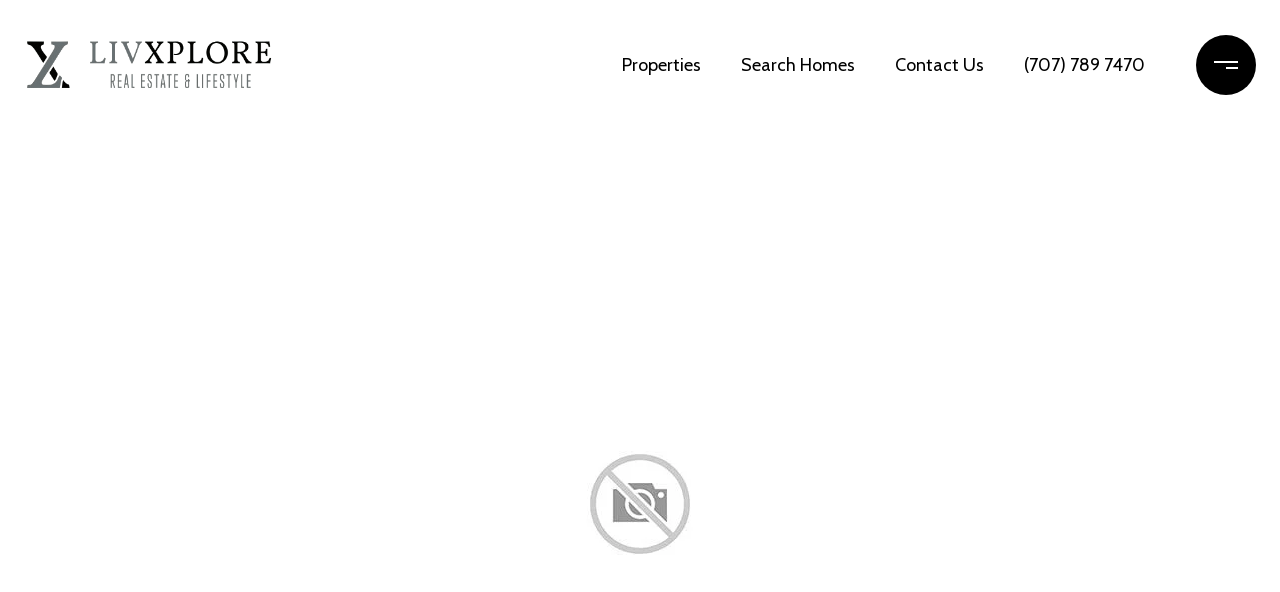

--- FILE ---
content_type: text/html
request_url: https://livxplore.com/modals.html
body_size: 10313
content:
    <style>
        #modal-5391598d-4b85-41d3-a330-dd9f6cfef840 .close{-webkit-filter:invert();filter:invert();}#modal-5391598d-4b85-41d3-a330-dd9f6cfef840.modal.is-background-color-light>button.close{padding:5px;}#modal-5391598d-4b85-41d3-a330-dd9f6cfef840.modal.is-background-color-light>button.close:before{content:'';width:100%;display:block;padding-bottom:100%;-webkit-clip-path:polygon(8% 0, 50% 42%, 92% 0, 100% 8%, 58% 50%, 100% 92%, 92% 100%, 50% 58%, 8% 100%, 0 92%, 42% 50%, 0 8%);clip-path:polygon(8% 0, 50% 42%, 92% 0, 100% 8%, 58% 50%, 100% 92%, 92% 100%, 50% 58%, 8% 100%, 0 92%, 42% 50%, 0 8%);background-color:#000;-webkit-transition:all .3s ease;transition:all .3s ease;}#modal-5391598d-4b85-41d3-a330-dd9f6cfef840.modal.is-background-color-light>button.close:hover:before{-webkit-transform:scale(1.2);-moz-transform:scale(1.2);-ms-transform:scale(1.2);transform:scale(1.2);}#modal-5391598d-4b85-41d3-a330-dd9f6cfef840.modal.is-background-color-light>button.close>img,#modal-5391598d-4b85-41d3-a330-dd9f6cfef840.modal.is-background-color-light>button.close .lp-close-icon{display:none;}#modal-5391598d-4b85-41d3-a330-dd9f6cfef840 .elem-row{display:-webkit-box;display:-webkit-flex;display:-ms-flexbox;display:flex;-webkit-box-flex-wrap:wrap;-webkit-flex-wrap:wrap;-ms-flex-wrap:wrap;flex-wrap:wrap;margin-left:-16px;margin-right:-16px;-webkit-box-flex-wrap:nowrap;-webkit-flex-wrap:nowrap;-ms-flex-wrap:nowrap;flex-wrap:nowrap;}@media (max-width: 767px){#modal-5391598d-4b85-41d3-a330-dd9f6cfef840 .elem-row{-webkit-box-flex-wrap:wrap;-webkit-flex-wrap:wrap;-ms-flex-wrap:wrap;flex-wrap:wrap;}}#modal-5391598d-4b85-41d3-a330-dd9f6cfef840 .elem-col{min-height:1px;padding-left:16px;padding-right:16px;}@media (max-width: 767px){#modal-5391598d-4b85-41d3-a330-dd9f6cfef840 .elem-col{-webkit-flex-basis:100%;-ms-flex-preferred-size:100%;flex-basis:100%;max-width:unset;}}#modal-5391598d-4b85-41d3-a330-dd9f6cfef840 .form-row{display:-webkit-box;display:-webkit-flex;display:-ms-flexbox;display:flex;-webkit-box-flex-wrap:wrap;-webkit-flex-wrap:wrap;-ms-flex-wrap:wrap;flex-wrap:wrap;-webkit-align-items:flex-start;-webkit-box-align:flex-start;-ms-flex-align:flex-start;align-items:flex-start;margin-left:-16px;margin-right:-16px;}#modal-5391598d-4b85-41d3-a330-dd9f6cfef840 .form-col{padding-left:16px;padding-right:16px;-webkit-flex:1 1 400px;-ms-flex:1 1 400px;flex:1 1 400px;}#modal-5391598d-4b85-41d3-a330-dd9f6cfef840 .form-col:last-child .custom-form__group{margin-bottom:20px;}@media (min-width: 768px){#modal-5391598d-4b85-41d3-a330-dd9f6cfef840 .form-col:last-child .custom-form__group{margin-bottom:30px;}}#modal-5391598d-4b85-41d3-a330-dd9f6cfef840 .lp-label{text-transform:none;}#modal-5391598d-4b85-41d3-a330-dd9f6cfef840 .lp-label.field-required:after{content:' *';}#modal-5391598d-4b85-41d3-a330-dd9f6cfef840 .custom-form{padding-top:80px;padding-bottom:80px;}@media (max-width: 767px){#modal-5391598d-4b85-41d3-a330-dd9f6cfef840 .custom-form{padding-top:50px;padding-bottom:50px;}}#modal-5391598d-4b85-41d3-a330-dd9f6cfef840 .custom-form__img-col{margin-bottom:30px;}@media (min-width: 768px){#modal-5391598d-4b85-41d3-a330-dd9f6cfef840 .custom-form__img-col{margin-bottom:0;-webkit-flex:0 0 50%;-ms-flex:0 0 50%;flex:0 0 50%;max-width:50%;}}@media (min-width: 768px){#modal-5391598d-4b85-41d3-a330-dd9f6cfef840 .custom-form__form-col{-webkit-flex:1 1 auto;-ms-flex:1 1 auto;flex:1 1 auto;}}@media (min-width: 992px){#modal-5391598d-4b85-41d3-a330-dd9f6cfef840 .custom-form__form-col{-webkit-flex:1 1 auto;-ms-flex:1 1 auto;flex:1 1 auto;}}#modal-5391598d-4b85-41d3-a330-dd9f6cfef840 .custom-form__header{max-width:600px;margin-left:auto;margin-right:auto;margin-bottom:50px;text-align:center;}@media (max-width: 767px){#modal-5391598d-4b85-41d3-a330-dd9f6cfef840 .custom-form__header{margin-bottom:30px;}}#modal-5391598d-4b85-41d3-a330-dd9f6cfef840 .custom-form__heading{margin-bottom:24px;}@media (max-width: 767px){#modal-5391598d-4b85-41d3-a330-dd9f6cfef840 .custom-form__heading{margin-bottom:13px;}}#modal-5391598d-4b85-41d3-a330-dd9f6cfef840 .custom-form__description{margin-bottom:0;}#modal-5391598d-4b85-41d3-a330-dd9f6cfef840 .custom-form__img-block{width:100%;height:430px;background:currentColor center/cover no-repeat;}#modal-5391598d-4b85-41d3-a330-dd9f6cfef840 .custom-form__img-block img{height:100%;width:100%;object-fit:cover;}#modal-5391598d-4b85-41d3-a330-dd9f6cfef840 .custom-form__download-form{width:100%;margin-bottom:0;}@media (min-width: 992px){#modal-5391598d-4b85-41d3-a330-dd9f6cfef840 .custom-form__download-form{height:100%;display:-webkit-box;display:-webkit-flex;display:-ms-flexbox;display:flex;-webkit-flex-direction:column;-ms-flex-direction:column;flex-direction:column;-webkit-box-pack:start;-ms-flex-pack:start;-webkit-justify-content:flex-start;justify-content:flex-start;}}@media (min-width: 768px){#modal-5391598d-4b85-41d3-a330-dd9f6cfef840 .custom-form__footer{display:-webkit-box;display:-webkit-flex;display:-ms-flexbox;display:flex;-webkit-align-items:center;-webkit-box-align:center;-ms-flex-align:center;align-items:center;}}#modal-5391598d-4b85-41d3-a330-dd9f6cfef840 .custom-form__container{max-width:1160px;margin-left:auto;margin-right:auto;}#modal-5391598d-4b85-41d3-a330-dd9f6cfef840 .form-field-descr{opacity:0.5;margin-top:8px;font-size:82%;}#modal-5391598d-4b85-41d3-a330-dd9f6cfef840 .lp-btn-icons{width:0;-webkit-transition:width .3s ease;transition:width .3s ease;display:inline-block;float:left;line-height:inherit;overflow:visible;position:relative;}#modal-5391598d-4b85-41d3-a330-dd9f6cfef840 .lp-btn-icons:before{content:'';display:inline-block;width:0px;height:1em;vertical-align:middle;}#modal-5391598d-4b85-41d3-a330-dd9f6cfef840 .lp-btn-icons .lp-btn-icon-loading{position:absolute;display:block;width:0;height:17px;opacity:0;top:50%;left:0;-webkit-transform:translateY(-50%);-moz-transform:translateY(-50%);-ms-transform:translateY(-50%);transform:translateY(-50%);-webkit-transition:width .3s ease,opacity .3s ease;transition:width .3s ease,opacity .3s ease;overflow:hidden;}#modal-5391598d-4b85-41d3-a330-dd9f6cfef840 .lp-btn-icons .lp-btn-icon-loading:before{content:none;display:block;background-color:currentColor;width:17px;height:17px;-webkit-clip-path:path('M8.5 0A 8.5 8.5 0 1 1 1.89 3.15L 4.23 5.04A 5.5 5.5 0 1 0 8.5 3Z');clip-path:path('M8.5 0A 8.5 8.5 0 1 1 1.89 3.15L 4.23 5.04A 5.5 5.5 0 1 0 8.5 3Z');-webkit-animation:i-spin 2s linear infinite;animation:i-spin 2s linear infinite;}#modal-5391598d-4b85-41d3-a330-dd9f6cfef840 .lp-btn-icons .lp-btn-icon-success{position:absolute;display:block;width:0;height:17px;opacity:0;top:50%;left:0;-webkit-transform:translateY(-50%) scale(1.02);-moz-transform:translateY(-50%) scale(1.02);-ms-transform:translateY(-50%) scale(1.02);transform:translateY(-50%) scale(1.02);-webkit-transition:width .3s ease,opacity .3s ease;transition:width .3s ease,opacity .3s ease;background-color:currentColor;-webkit-clip-path:path('M0 8.5 A 8.5 8.5 0 0 1 17 8.5 A 8.5 8.5 0 0 1 0 8.5 H 1.2 A 7.3 7.3 0 1 0 15.8 8.5 A 7.3 7.3 0 1 0 1.2 8.5 H0 m5.201-.344L7.4 10.35l4.436-4.45c.311-.202.58-.191.807.033.227.225.25.488.072.788L7.85 11.59c-.14.141-.291.212-.451.212-.16 0-.31-.061-.45-.183L4.338 8.99c-.192-.311-.172-.58.06-.806.231-.226.5-.235.803-.027');clip-path:path('M0 8.5 A 8.5 8.5 0 0 1 17 8.5 A 8.5 8.5 0 0 1 0 8.5 H 1.2 A 7.3 7.3 0 1 0 15.8 8.5 A 7.3 7.3 0 1 0 1.2 8.5 H0 m5.201-.344L7.4 10.35l4.436-4.45c.311-.202.58-.191.807.033.227.225.25.488.072.788L7.85 11.59c-.14.141-.291.212-.451.212-.16 0-.31-.061-.45-.183L4.338 8.99c-.192-.311-.172-.58.06-.806.231-.226.5-.235.803-.027');}#modal-5391598d-4b85-41d3-a330-dd9f6cfef840 .loading input,#modal-5391598d-4b85-41d3-a330-dd9f6cfef840 .success input,#modal-5391598d-4b85-41d3-a330-dd9f6cfef840 .loading select,#modal-5391598d-4b85-41d3-a330-dd9f6cfef840 .success select,#modal-5391598d-4b85-41d3-a330-dd9f6cfef840 .loading button,#modal-5391598d-4b85-41d3-a330-dd9f6cfef840 .success button{pointer-events:none;}#modal-5391598d-4b85-41d3-a330-dd9f6cfef840 .loading .lp-btn-icons,#modal-5391598d-4b85-41d3-a330-dd9f6cfef840 .success .lp-btn-icons{width:27px;}#modal-5391598d-4b85-41d3-a330-dd9f6cfef840 .loading .lp-btn-icons .lp-btn-icon-loading,#modal-5391598d-4b85-41d3-a330-dd9f6cfef840 .success .lp-btn-icons .lp-btn-icon-loading{width:17px;}#modal-5391598d-4b85-41d3-a330-dd9f6cfef840 .loading .lp-btn-icons .lp-btn-icon-success,#modal-5391598d-4b85-41d3-a330-dd9f6cfef840 .success .lp-btn-icons .lp-btn-icon-success{width:17px;}#modal-5391598d-4b85-41d3-a330-dd9f6cfef840 .loading .lp-btn-icons .lp-btn-icon-loading{opacity:1;}#modal-5391598d-4b85-41d3-a330-dd9f6cfef840 .loading .lp-btn-icons .lp-btn-icon-loading:before{content:'';}#modal-5391598d-4b85-41d3-a330-dd9f6cfef840 .success .lp-btn-icons .lp-btn-icon-success{opacity:1;}#modal-5391598d-4b85-41d3-a330-dd9f6cfef840 .js-backup-email{display:none;}#modal-5391598d-4b85-41d3-a330-dd9f6cfef840 .lp-h-pot{height:0;overflow:hidden;visibility:hidden;position:absolute;}#modal-5391598d-4b85-41d3-a330-dd9f6cfef840 .visually-hidden{position:absolute;overflow:hidden;clip:rect(0 0 0 0);width:1px;height:1px;margin:-1px;padding:0;border:0;}#modal-5391598d-4b85-41d3-a330-dd9f6cfef840 .uf-cus-sel-content{max-height:210px;overflow-y:auto;}#modal-5391598d-4b85-41d3-a330-dd9f6cfef840 .lp-input-group .uf-cus-sel-toggle{width:100%;}#modal-5391598d-4b85-41d3-a330-dd9f6cfef840 .uf-cus-sel{position:relative;width:100%;--optionHoverColor:hsl(var(--bgColor_H), calc(var(--bgColor_S) + 6% * var(--bgColor_darkenDir)), calc(var(--bgColor_L) + 14% * var(--bgColor_darkenDir)));}#modal-5391598d-4b85-41d3-a330-dd9f6cfef840 .uf-cus-sel-toggle{position:relative;display:block;width:100%;font-family:inherit;text-align:left;text-transform:none;cursor:pointer;white-space:nowrap;overflow:hidden;text-overflow:ellipsis;-webkit-transition:all .25s;transition:all .25s;}#modal-5391598d-4b85-41d3-a330-dd9f6cfef840 .uf-cus-sel-toggle.is-placeholder{color:#999;}#modal-5391598d-4b85-41d3-a330-dd9f6cfef840 .uf-cus-sel-toggle:after{box-sizing:border-box;content:"";position:absolute;right:20px;top:50%;margin-top:0;height:10px;width:10px;border-top:2px solid currentColor;border-left:2px solid currentColor;-webkit-transform:rotateZ(-135deg) translateY(10px);-moz-transform:rotateZ(-135deg) translateY(10px);-ms-transform:rotateZ(-135deg) translateY(10px);transform:rotateZ(-135deg) translateY(10px);-webkit-transition:all .2s;transition:all .2s;}@media (min-width: 992px){#modal-5391598d-4b85-41d3-a330-dd9f6cfef840 .uf-cus-sel-toggle:after{right:25px;}}.uf-cus-sel.open #modal-5391598d-4b85-41d3-a330-dd9f6cfef840 .uf-cus-sel-toggle:after{-webkit-transform:rotate(45deg);-moz-transform:rotate(45deg);-ms-transform:rotate(45deg);transform:rotate(45deg);}#modal-5391598d-4b85-41d3-a330-dd9f6cfef840 .uf-cus-sel-menu{display:none;position:absolute;width:calc(100% + var(--uf-border-left, 0px) + var(--uf-border-right, 0px));top:100%;left:calc(0px - var(--uf-border-left, 0px));z-index:1;}@media (max-width: 768px){#modal-5391598d-4b85-41d3-a330-dd9f6cfef840 .uf-cus-sel-menu{position:relative;top:auto;}}#modal-5391598d-4b85-41d3-a330-dd9f6cfef840 .uf-cus-sel-content{width:100%;background-color:var(--bgColor, #000);border:1px solid #979797;border-top:none;}#modal-5391598d-4b85-41d3-a330-dd9f6cfef840 .uf-cus-sel-item{display:block;width:100%;padding:11px 24px;border:solid 1px transparent;background:transparent;border-radius:0;color:inherit;font-family:inherit;font-size:inherit;line-height:24px;text-align:left;text-transform:none;-webkit-transition:all .25s;transition:all .25s;white-space:nowrap;overflow:hidden;text-overflow:ellipsis;cursor:pointer;}#modal-5391598d-4b85-41d3-a330-dd9f6cfef840 .uf-cus-sel-item:focus,#modal-5391598d-4b85-41d3-a330-dd9f6cfef840 .uf-cus-sel-item:hover{background-color:var(--optionHoverColor, #262222);}#modal-5391598d-4b85-41d3-a330-dd9f6cfef840 .uf-cus-sel-item.is-selected{font-weight:700;}#modal-5391598d-4b85-41d3-a330-dd9f6cfef840 .uf-cus-sel-item.is-disabled,#modal-5391598d-4b85-41d3-a330-dd9f6cfef840 .uf-cus-sel-item:disabled{display:none;}#modal-5391598d-4b85-41d3-a330-dd9f6cfef840 .lp-text--subtitle{margin-left:auto;margin-right:auto;}#modal-5391598d-4b85-41d3-a330-dd9f6cfef840 .lp-input::-webkit-input-placeholder{text-transform:none;}#modal-5391598d-4b85-41d3-a330-dd9f6cfef840 .lp-input::-moz-placeholder{text-transform:none;}#modal-5391598d-4b85-41d3-a330-dd9f6cfef840 .lp-input:-ms-input-placeholder{text-transform:none;}#modal-5391598d-4b85-41d3-a330-dd9f6cfef840 .lp-input::placeholder{text-transform:none;}#modal-4635e099-03dd-4b54-a43f-4480d5474a6a .close{-webkit-filter:invert();filter:invert();}#modal-4635e099-03dd-4b54-a43f-4480d5474a6a.modal.is-background-color-light>button.close{padding:5px;}#modal-4635e099-03dd-4b54-a43f-4480d5474a6a.modal.is-background-color-light>button.close:before{content:'';width:100%;display:block;padding-bottom:100%;-webkit-clip-path:polygon(8% 0, 50% 42%, 92% 0, 100% 8%, 58% 50%, 100% 92%, 92% 100%, 50% 58%, 8% 100%, 0 92%, 42% 50%, 0 8%);clip-path:polygon(8% 0, 50% 42%, 92% 0, 100% 8%, 58% 50%, 100% 92%, 92% 100%, 50% 58%, 8% 100%, 0 92%, 42% 50%, 0 8%);background-color:#000;-webkit-transition:all .3s ease;transition:all .3s ease;}#modal-4635e099-03dd-4b54-a43f-4480d5474a6a.modal.is-background-color-light>button.close:hover:before{-webkit-transform:scale(1.2);-moz-transform:scale(1.2);-ms-transform:scale(1.2);transform:scale(1.2);}#modal-4635e099-03dd-4b54-a43f-4480d5474a6a.modal.is-background-color-light>button.close>img,#modal-4635e099-03dd-4b54-a43f-4480d5474a6a.modal.is-background-color-light>button.close .lp-close-icon{display:none;}#modal-4635e099-03dd-4b54-a43f-4480d5474a6a .elem-row{display:-webkit-box;display:-webkit-flex;display:-ms-flexbox;display:flex;-webkit-box-flex-wrap:wrap;-webkit-flex-wrap:wrap;-ms-flex-wrap:wrap;flex-wrap:wrap;margin-left:-16px;margin-right:-16px;-webkit-box-flex-wrap:nowrap;-webkit-flex-wrap:nowrap;-ms-flex-wrap:nowrap;flex-wrap:nowrap;}@media (max-width: 767px){#modal-4635e099-03dd-4b54-a43f-4480d5474a6a .elem-row{-webkit-box-flex-wrap:wrap;-webkit-flex-wrap:wrap;-ms-flex-wrap:wrap;flex-wrap:wrap;}}#modal-4635e099-03dd-4b54-a43f-4480d5474a6a .elem-col{min-height:1px;padding-left:16px;padding-right:16px;}@media (max-width: 767px){#modal-4635e099-03dd-4b54-a43f-4480d5474a6a .elem-col{-webkit-flex-basis:100%;-ms-flex-preferred-size:100%;flex-basis:100%;max-width:unset;}}#modal-4635e099-03dd-4b54-a43f-4480d5474a6a .form-row{display:-webkit-box;display:-webkit-flex;display:-ms-flexbox;display:flex;-webkit-box-flex-wrap:wrap;-webkit-flex-wrap:wrap;-ms-flex-wrap:wrap;flex-wrap:wrap;-webkit-align-items:flex-start;-webkit-box-align:flex-start;-ms-flex-align:flex-start;align-items:flex-start;margin-left:-16px;margin-right:-16px;}#modal-4635e099-03dd-4b54-a43f-4480d5474a6a .form-col{padding-left:16px;padding-right:16px;-webkit-flex:1 1 400px;-ms-flex:1 1 400px;flex:1 1 400px;}#modal-4635e099-03dd-4b54-a43f-4480d5474a6a .form-col:last-child .custom-form__group{margin-bottom:20px;}@media (min-width: 768px){#modal-4635e099-03dd-4b54-a43f-4480d5474a6a .form-col:last-child .custom-form__group{margin-bottom:30px;}}#modal-4635e099-03dd-4b54-a43f-4480d5474a6a .lp-label{text-transform:none;}#modal-4635e099-03dd-4b54-a43f-4480d5474a6a .lp-label.field-required:after{content:' *';}#modal-4635e099-03dd-4b54-a43f-4480d5474a6a .custom-form{padding-top:80px;padding-bottom:80px;}@media (max-width: 767px){#modal-4635e099-03dd-4b54-a43f-4480d5474a6a .custom-form{padding-top:50px;padding-bottom:50px;}}#modal-4635e099-03dd-4b54-a43f-4480d5474a6a .custom-form__img-col{margin-bottom:30px;}@media (min-width: 768px){#modal-4635e099-03dd-4b54-a43f-4480d5474a6a .custom-form__img-col{margin-bottom:0;-webkit-flex:0 0 50%;-ms-flex:0 0 50%;flex:0 0 50%;max-width:50%;}}@media (min-width: 768px){#modal-4635e099-03dd-4b54-a43f-4480d5474a6a .custom-form__form-col{-webkit-flex:1 1 auto;-ms-flex:1 1 auto;flex:1 1 auto;}}@media (min-width: 992px){#modal-4635e099-03dd-4b54-a43f-4480d5474a6a .custom-form__form-col{-webkit-flex:1 1 auto;-ms-flex:1 1 auto;flex:1 1 auto;}}#modal-4635e099-03dd-4b54-a43f-4480d5474a6a .custom-form__header{max-width:600px;margin-left:auto;margin-right:auto;margin-bottom:50px;text-align:center;}@media (max-width: 767px){#modal-4635e099-03dd-4b54-a43f-4480d5474a6a .custom-form__header{margin-bottom:30px;}}#modal-4635e099-03dd-4b54-a43f-4480d5474a6a .custom-form__heading{margin-bottom:24px;}@media (max-width: 767px){#modal-4635e099-03dd-4b54-a43f-4480d5474a6a .custom-form__heading{margin-bottom:13px;}}#modal-4635e099-03dd-4b54-a43f-4480d5474a6a .custom-form__description{margin-bottom:0;}#modal-4635e099-03dd-4b54-a43f-4480d5474a6a .custom-form__img-block{width:100%;height:430px;background:currentColor center/cover no-repeat;}#modal-4635e099-03dd-4b54-a43f-4480d5474a6a .custom-form__img-block img{height:100%;width:100%;object-fit:cover;}#modal-4635e099-03dd-4b54-a43f-4480d5474a6a .custom-form__download-form{width:100%;margin-bottom:0;}@media (min-width: 992px){#modal-4635e099-03dd-4b54-a43f-4480d5474a6a .custom-form__download-form{height:100%;display:-webkit-box;display:-webkit-flex;display:-ms-flexbox;display:flex;-webkit-flex-direction:column;-ms-flex-direction:column;flex-direction:column;-webkit-box-pack:start;-ms-flex-pack:start;-webkit-justify-content:flex-start;justify-content:flex-start;}}@media (min-width: 768px){#modal-4635e099-03dd-4b54-a43f-4480d5474a6a .custom-form__footer{display:-webkit-box;display:-webkit-flex;display:-ms-flexbox;display:flex;-webkit-align-items:center;-webkit-box-align:center;-ms-flex-align:center;align-items:center;}}#modal-4635e099-03dd-4b54-a43f-4480d5474a6a .custom-form__container{max-width:1160px;margin-left:auto;margin-right:auto;}#modal-4635e099-03dd-4b54-a43f-4480d5474a6a .form-field-descr{opacity:0.5;margin-top:8px;font-size:82%;}#modal-4635e099-03dd-4b54-a43f-4480d5474a6a .lp-btn-icons{width:0;-webkit-transition:width .3s ease;transition:width .3s ease;display:inline-block;float:left;line-height:inherit;overflow:visible;position:relative;}#modal-4635e099-03dd-4b54-a43f-4480d5474a6a .lp-btn-icons:before{content:'';display:inline-block;width:0px;height:1em;vertical-align:middle;}#modal-4635e099-03dd-4b54-a43f-4480d5474a6a .lp-btn-icons .lp-btn-icon-loading{position:absolute;display:block;width:0;height:17px;opacity:0;top:50%;left:0;-webkit-transform:translateY(-50%);-moz-transform:translateY(-50%);-ms-transform:translateY(-50%);transform:translateY(-50%);-webkit-transition:width .3s ease,opacity .3s ease;transition:width .3s ease,opacity .3s ease;overflow:hidden;}#modal-4635e099-03dd-4b54-a43f-4480d5474a6a .lp-btn-icons .lp-btn-icon-loading:before{content:none;display:block;background-color:currentColor;width:17px;height:17px;-webkit-clip-path:path('M8.5 0A 8.5 8.5 0 1 1 1.89 3.15L 4.23 5.04A 5.5 5.5 0 1 0 8.5 3Z');clip-path:path('M8.5 0A 8.5 8.5 0 1 1 1.89 3.15L 4.23 5.04A 5.5 5.5 0 1 0 8.5 3Z');-webkit-animation:i-spin 2s linear infinite;animation:i-spin 2s linear infinite;}#modal-4635e099-03dd-4b54-a43f-4480d5474a6a .lp-btn-icons .lp-btn-icon-success{position:absolute;display:block;width:0;height:17px;opacity:0;top:50%;left:0;-webkit-transform:translateY(-50%) scale(1.02);-moz-transform:translateY(-50%) scale(1.02);-ms-transform:translateY(-50%) scale(1.02);transform:translateY(-50%) scale(1.02);-webkit-transition:width .3s ease,opacity .3s ease;transition:width .3s ease,opacity .3s ease;background-color:currentColor;-webkit-clip-path:path('M0 8.5 A 8.5 8.5 0 0 1 17 8.5 A 8.5 8.5 0 0 1 0 8.5 H 1.2 A 7.3 7.3 0 1 0 15.8 8.5 A 7.3 7.3 0 1 0 1.2 8.5 H0 m5.201-.344L7.4 10.35l4.436-4.45c.311-.202.58-.191.807.033.227.225.25.488.072.788L7.85 11.59c-.14.141-.291.212-.451.212-.16 0-.31-.061-.45-.183L4.338 8.99c-.192-.311-.172-.58.06-.806.231-.226.5-.235.803-.027');clip-path:path('M0 8.5 A 8.5 8.5 0 0 1 17 8.5 A 8.5 8.5 0 0 1 0 8.5 H 1.2 A 7.3 7.3 0 1 0 15.8 8.5 A 7.3 7.3 0 1 0 1.2 8.5 H0 m5.201-.344L7.4 10.35l4.436-4.45c.311-.202.58-.191.807.033.227.225.25.488.072.788L7.85 11.59c-.14.141-.291.212-.451.212-.16 0-.31-.061-.45-.183L4.338 8.99c-.192-.311-.172-.58.06-.806.231-.226.5-.235.803-.027');}#modal-4635e099-03dd-4b54-a43f-4480d5474a6a .loading input,#modal-4635e099-03dd-4b54-a43f-4480d5474a6a .success input,#modal-4635e099-03dd-4b54-a43f-4480d5474a6a .loading select,#modal-4635e099-03dd-4b54-a43f-4480d5474a6a .success select,#modal-4635e099-03dd-4b54-a43f-4480d5474a6a .loading button,#modal-4635e099-03dd-4b54-a43f-4480d5474a6a .success button{pointer-events:none;}#modal-4635e099-03dd-4b54-a43f-4480d5474a6a .loading .lp-btn-icons,#modal-4635e099-03dd-4b54-a43f-4480d5474a6a .success .lp-btn-icons{width:27px;}#modal-4635e099-03dd-4b54-a43f-4480d5474a6a .loading .lp-btn-icons .lp-btn-icon-loading,#modal-4635e099-03dd-4b54-a43f-4480d5474a6a .success .lp-btn-icons .lp-btn-icon-loading{width:17px;}#modal-4635e099-03dd-4b54-a43f-4480d5474a6a .loading .lp-btn-icons .lp-btn-icon-success,#modal-4635e099-03dd-4b54-a43f-4480d5474a6a .success .lp-btn-icons .lp-btn-icon-success{width:17px;}#modal-4635e099-03dd-4b54-a43f-4480d5474a6a .loading .lp-btn-icons .lp-btn-icon-loading{opacity:1;}#modal-4635e099-03dd-4b54-a43f-4480d5474a6a .loading .lp-btn-icons .lp-btn-icon-loading:before{content:'';}#modal-4635e099-03dd-4b54-a43f-4480d5474a6a .success .lp-btn-icons .lp-btn-icon-success{opacity:1;}#modal-4635e099-03dd-4b54-a43f-4480d5474a6a .js-backup-email{display:none;}#modal-4635e099-03dd-4b54-a43f-4480d5474a6a .lp-h-pot{height:0;overflow:hidden;visibility:hidden;position:absolute;}#modal-4635e099-03dd-4b54-a43f-4480d5474a6a .visually-hidden{position:absolute;overflow:hidden;clip:rect(0 0 0 0);width:1px;height:1px;margin:-1px;padding:0;border:0;}#modal-4635e099-03dd-4b54-a43f-4480d5474a6a .uf-cus-sel-content{max-height:210px;overflow-y:auto;}#modal-4635e099-03dd-4b54-a43f-4480d5474a6a .lp-input-group .uf-cus-sel-toggle{width:100%;}#modal-4635e099-03dd-4b54-a43f-4480d5474a6a .uf-cus-sel{position:relative;width:100%;--optionHoverColor:hsl(var(--bgColor_H), calc(var(--bgColor_S) + 6% * var(--bgColor_darkenDir)), calc(var(--bgColor_L) + 14% * var(--bgColor_darkenDir)));}#modal-4635e099-03dd-4b54-a43f-4480d5474a6a .uf-cus-sel-toggle{position:relative;display:block;width:100%;font-family:inherit;text-align:left;text-transform:none;cursor:pointer;white-space:nowrap;overflow:hidden;text-overflow:ellipsis;-webkit-transition:all .25s;transition:all .25s;}#modal-4635e099-03dd-4b54-a43f-4480d5474a6a .uf-cus-sel-toggle.is-placeholder{color:#999;}#modal-4635e099-03dd-4b54-a43f-4480d5474a6a .uf-cus-sel-toggle:after{box-sizing:border-box;content:"";position:absolute;right:20px;top:50%;margin-top:0;height:10px;width:10px;border-top:2px solid currentColor;border-left:2px solid currentColor;-webkit-transform:rotateZ(-135deg) translateY(10px);-moz-transform:rotateZ(-135deg) translateY(10px);-ms-transform:rotateZ(-135deg) translateY(10px);transform:rotateZ(-135deg) translateY(10px);-webkit-transition:all .2s;transition:all .2s;}@media (min-width: 992px){#modal-4635e099-03dd-4b54-a43f-4480d5474a6a .uf-cus-sel-toggle:after{right:25px;}}.uf-cus-sel.open #modal-4635e099-03dd-4b54-a43f-4480d5474a6a .uf-cus-sel-toggle:after{-webkit-transform:rotate(45deg);-moz-transform:rotate(45deg);-ms-transform:rotate(45deg);transform:rotate(45deg);}#modal-4635e099-03dd-4b54-a43f-4480d5474a6a .uf-cus-sel-menu{display:none;position:absolute;width:calc(100% + var(--uf-border-left, 0px) + var(--uf-border-right, 0px));top:100%;left:calc(0px - var(--uf-border-left, 0px));z-index:1;}@media (max-width: 768px){#modal-4635e099-03dd-4b54-a43f-4480d5474a6a .uf-cus-sel-menu{position:relative;top:auto;}}#modal-4635e099-03dd-4b54-a43f-4480d5474a6a .uf-cus-sel-content{width:100%;background-color:var(--bgColor, #000);border:1px solid #979797;border-top:none;}#modal-4635e099-03dd-4b54-a43f-4480d5474a6a .uf-cus-sel-item{display:block;width:100%;padding:11px 24px;border:solid 1px transparent;background:transparent;border-radius:0;color:inherit;font-family:inherit;font-size:inherit;line-height:24px;text-align:left;text-transform:none;-webkit-transition:all .25s;transition:all .25s;white-space:nowrap;overflow:hidden;text-overflow:ellipsis;cursor:pointer;}#modal-4635e099-03dd-4b54-a43f-4480d5474a6a .uf-cus-sel-item:focus,#modal-4635e099-03dd-4b54-a43f-4480d5474a6a .uf-cus-sel-item:hover{background-color:var(--optionHoverColor, #262222);}#modal-4635e099-03dd-4b54-a43f-4480d5474a6a .uf-cus-sel-item.is-selected{font-weight:700;}#modal-4635e099-03dd-4b54-a43f-4480d5474a6a .uf-cus-sel-item.is-disabled,#modal-4635e099-03dd-4b54-a43f-4480d5474a6a .uf-cus-sel-item:disabled{display:none;}#modal-4635e099-03dd-4b54-a43f-4480d5474a6a .lp-text--subtitle{margin-left:auto;margin-right:auto;}#modal-4635e099-03dd-4b54-a43f-4480d5474a6a .lp-input::-webkit-input-placeholder{text-transform:none;}#modal-4635e099-03dd-4b54-a43f-4480d5474a6a .lp-input::-moz-placeholder{text-transform:none;}#modal-4635e099-03dd-4b54-a43f-4480d5474a6a .lp-input:-ms-input-placeholder{text-transform:none;}#modal-4635e099-03dd-4b54-a43f-4480d5474a6a .lp-input::placeholder{text-transform:none;}#modal-140198c1-6d32-45cf-bd0c-5823423cd11d .close{-webkit-filter:invert();filter:invert();}#modal-140198c1-6d32-45cf-bd0c-5823423cd11d button.uf-cus-sel-item{color:#000;background:#fff;}#modal-140198c1-6d32-45cf-bd0c-5823423cd11d button.uf-cus-sel-item:hover{background:#f1f1f1;}#modal-140198c1-6d32-45cf-bd0c-5823423cd11d.modal.is-background-color-light>button.close{padding:5px;}#modal-140198c1-6d32-45cf-bd0c-5823423cd11d.modal.is-background-color-light>button.close:before{content:'';width:100%;display:block;padding-bottom:100%;-webkit-clip-path:polygon(8% 0, 50% 42%, 92% 0, 100% 8%, 58% 50%, 100% 92%, 92% 100%, 50% 58%, 8% 100%, 0 92%, 42% 50%, 0 8%);clip-path:polygon(8% 0, 50% 42%, 92% 0, 100% 8%, 58% 50%, 100% 92%, 92% 100%, 50% 58%, 8% 100%, 0 92%, 42% 50%, 0 8%);background-color:#000;-webkit-transition:all .3s ease;transition:all .3s ease;}#modal-140198c1-6d32-45cf-bd0c-5823423cd11d.modal.is-background-color-light>button.close:hover:before{-webkit-transform:scale(1.2);-moz-transform:scale(1.2);-ms-transform:scale(1.2);transform:scale(1.2);}#modal-140198c1-6d32-45cf-bd0c-5823423cd11d.modal.is-background-color-light>button.close>img,#modal-140198c1-6d32-45cf-bd0c-5823423cd11d.modal.is-background-color-light>button.close .lp-close-icon{display:none;}#modal-140198c1-6d32-45cf-bd0c-5823423cd11d .elem-row{display:-webkit-box;display:-webkit-flex;display:-ms-flexbox;display:flex;-webkit-box-flex-wrap:wrap;-webkit-flex-wrap:wrap;-ms-flex-wrap:wrap;flex-wrap:wrap;margin-left:-16px;margin-right:-16px;-webkit-box-flex-wrap:nowrap;-webkit-flex-wrap:nowrap;-ms-flex-wrap:nowrap;flex-wrap:nowrap;}@media (max-width: 767px){#modal-140198c1-6d32-45cf-bd0c-5823423cd11d .elem-row{-webkit-box-flex-wrap:wrap;-webkit-flex-wrap:wrap;-ms-flex-wrap:wrap;flex-wrap:wrap;}}#modal-140198c1-6d32-45cf-bd0c-5823423cd11d .elem-col{min-height:1px;padding-left:16px;padding-right:16px;}@media (max-width: 767px){#modal-140198c1-6d32-45cf-bd0c-5823423cd11d .elem-col{-webkit-flex-basis:100%;-ms-flex-preferred-size:100%;flex-basis:100%;max-width:unset;}}#modal-140198c1-6d32-45cf-bd0c-5823423cd11d .form-row{display:-webkit-box;display:-webkit-flex;display:-ms-flexbox;display:flex;-webkit-box-flex-wrap:wrap;-webkit-flex-wrap:wrap;-ms-flex-wrap:wrap;flex-wrap:wrap;-webkit-align-items:flex-start;-webkit-box-align:flex-start;-ms-flex-align:flex-start;align-items:flex-start;margin-left:-16px;margin-right:-16px;}#modal-140198c1-6d32-45cf-bd0c-5823423cd11d .form-col{padding-left:16px;padding-right:16px;-webkit-flex:1 1 400px;-ms-flex:1 1 400px;flex:1 1 400px;}#modal-140198c1-6d32-45cf-bd0c-5823423cd11d .form-col:last-child .custom-form__group{margin-bottom:20px;}@media (min-width: 768px){#modal-140198c1-6d32-45cf-bd0c-5823423cd11d .form-col:last-child .custom-form__group{margin-bottom:30px;}}#modal-140198c1-6d32-45cf-bd0c-5823423cd11d .lp-label{text-transform:none;}#modal-140198c1-6d32-45cf-bd0c-5823423cd11d .lp-label.field-required:after{content:' *';}#modal-140198c1-6d32-45cf-bd0c-5823423cd11d .custom-form{padding-top:80px;padding-bottom:80px;}@media (max-width: 767px){#modal-140198c1-6d32-45cf-bd0c-5823423cd11d .custom-form{padding-top:50px;padding-bottom:50px;}}#modal-140198c1-6d32-45cf-bd0c-5823423cd11d .custom-form__img-col{margin-bottom:30px;}@media (min-width: 768px){#modal-140198c1-6d32-45cf-bd0c-5823423cd11d .custom-form__img-col{margin-bottom:0;-webkit-flex:0 0 50%;-ms-flex:0 0 50%;flex:0 0 50%;max-width:50%;}}@media (min-width: 768px){#modal-140198c1-6d32-45cf-bd0c-5823423cd11d .custom-form__form-col{-webkit-flex:1 1 auto;-ms-flex:1 1 auto;flex:1 1 auto;}}@media (min-width: 992px){#modal-140198c1-6d32-45cf-bd0c-5823423cd11d .custom-form__form-col{-webkit-flex:1 1 auto;-ms-flex:1 1 auto;flex:1 1 auto;}}#modal-140198c1-6d32-45cf-bd0c-5823423cd11d .custom-form__header{max-width:600px;margin-left:auto;margin-right:auto;margin-bottom:50px;text-align:center;}@media (max-width: 767px){#modal-140198c1-6d32-45cf-bd0c-5823423cd11d .custom-form__header{margin-bottom:30px;}}#modal-140198c1-6d32-45cf-bd0c-5823423cd11d .custom-form__heading{margin-bottom:24px;}@media (max-width: 767px){#modal-140198c1-6d32-45cf-bd0c-5823423cd11d .custom-form__heading{margin-bottom:13px;}}#modal-140198c1-6d32-45cf-bd0c-5823423cd11d .custom-form__description{margin-bottom:0;}#modal-140198c1-6d32-45cf-bd0c-5823423cd11d .custom-form__img-block{width:100%;height:430px;background:currentColor center/cover no-repeat;}#modal-140198c1-6d32-45cf-bd0c-5823423cd11d .custom-form__img-block img{height:100%;width:100%;object-fit:cover;}#modal-140198c1-6d32-45cf-bd0c-5823423cd11d .custom-form__download-form{width:100%;margin-bottom:0;}@media (min-width: 992px){#modal-140198c1-6d32-45cf-bd0c-5823423cd11d .custom-form__download-form{height:100%;display:-webkit-box;display:-webkit-flex;display:-ms-flexbox;display:flex;-webkit-flex-direction:column;-ms-flex-direction:column;flex-direction:column;-webkit-box-pack:start;-ms-flex-pack:start;-webkit-justify-content:flex-start;justify-content:flex-start;}}@media (min-width: 768px){#modal-140198c1-6d32-45cf-bd0c-5823423cd11d .custom-form__footer{display:-webkit-box;display:-webkit-flex;display:-ms-flexbox;display:flex;-webkit-align-items:center;-webkit-box-align:center;-ms-flex-align:center;align-items:center;}}#modal-140198c1-6d32-45cf-bd0c-5823423cd11d .custom-form__container{max-width:1160px;margin-left:auto;margin-right:auto;}#modal-140198c1-6d32-45cf-bd0c-5823423cd11d .form-field-descr{opacity:0.5;margin-top:8px;font-size:82%;}#modal-140198c1-6d32-45cf-bd0c-5823423cd11d .lp-btn-icons{width:0;-webkit-transition:width .3s ease;transition:width .3s ease;display:inline-block;float:left;line-height:inherit;overflow:visible;position:relative;}#modal-140198c1-6d32-45cf-bd0c-5823423cd11d .lp-btn-icons:before{content:'';display:inline-block;width:0px;height:1em;vertical-align:middle;}#modal-140198c1-6d32-45cf-bd0c-5823423cd11d .lp-btn-icons .lp-btn-icon-loading{position:absolute;display:block;width:0;height:17px;opacity:0;top:50%;left:0;-webkit-transform:translateY(-50%);-moz-transform:translateY(-50%);-ms-transform:translateY(-50%);transform:translateY(-50%);-webkit-transition:width .3s ease,opacity .3s ease;transition:width .3s ease,opacity .3s ease;overflow:hidden;}#modal-140198c1-6d32-45cf-bd0c-5823423cd11d .lp-btn-icons .lp-btn-icon-loading:before{content:none;display:block;background-color:currentColor;width:17px;height:17px;-webkit-clip-path:path('M8.5 0A 8.5 8.5 0 1 1 1.89 3.15L 4.23 5.04A 5.5 5.5 0 1 0 8.5 3Z');clip-path:path('M8.5 0A 8.5 8.5 0 1 1 1.89 3.15L 4.23 5.04A 5.5 5.5 0 1 0 8.5 3Z');-webkit-animation:i-spin 2s linear infinite;animation:i-spin 2s linear infinite;}#modal-140198c1-6d32-45cf-bd0c-5823423cd11d .lp-btn-icons .lp-btn-icon-success{position:absolute;display:block;width:0;height:17px;opacity:0;top:50%;left:0;-webkit-transform:translateY(-50%) scale(1.02);-moz-transform:translateY(-50%) scale(1.02);-ms-transform:translateY(-50%) scale(1.02);transform:translateY(-50%) scale(1.02);-webkit-transition:width .3s ease,opacity .3s ease;transition:width .3s ease,opacity .3s ease;background-color:currentColor;-webkit-clip-path:path('M0 8.5 A 8.5 8.5 0 0 1 17 8.5 A 8.5 8.5 0 0 1 0 8.5 H 1.2 A 7.3 7.3 0 1 0 15.8 8.5 A 7.3 7.3 0 1 0 1.2 8.5 H0 m5.201-.344L7.4 10.35l4.436-4.45c.311-.202.58-.191.807.033.227.225.25.488.072.788L7.85 11.59c-.14.141-.291.212-.451.212-.16 0-.31-.061-.45-.183L4.338 8.99c-.192-.311-.172-.58.06-.806.231-.226.5-.235.803-.027');clip-path:path('M0 8.5 A 8.5 8.5 0 0 1 17 8.5 A 8.5 8.5 0 0 1 0 8.5 H 1.2 A 7.3 7.3 0 1 0 15.8 8.5 A 7.3 7.3 0 1 0 1.2 8.5 H0 m5.201-.344L7.4 10.35l4.436-4.45c.311-.202.58-.191.807.033.227.225.25.488.072.788L7.85 11.59c-.14.141-.291.212-.451.212-.16 0-.31-.061-.45-.183L4.338 8.99c-.192-.311-.172-.58.06-.806.231-.226.5-.235.803-.027');}#modal-140198c1-6d32-45cf-bd0c-5823423cd11d .loading input,#modal-140198c1-6d32-45cf-bd0c-5823423cd11d .success input,#modal-140198c1-6d32-45cf-bd0c-5823423cd11d .loading select,#modal-140198c1-6d32-45cf-bd0c-5823423cd11d .success select,#modal-140198c1-6d32-45cf-bd0c-5823423cd11d .loading button,#modal-140198c1-6d32-45cf-bd0c-5823423cd11d .success button{pointer-events:none;}#modal-140198c1-6d32-45cf-bd0c-5823423cd11d .loading .lp-btn-icons,#modal-140198c1-6d32-45cf-bd0c-5823423cd11d .success .lp-btn-icons{width:27px;}#modal-140198c1-6d32-45cf-bd0c-5823423cd11d .loading .lp-btn-icons .lp-btn-icon-loading,#modal-140198c1-6d32-45cf-bd0c-5823423cd11d .success .lp-btn-icons .lp-btn-icon-loading{width:17px;}#modal-140198c1-6d32-45cf-bd0c-5823423cd11d .loading .lp-btn-icons .lp-btn-icon-success,#modal-140198c1-6d32-45cf-bd0c-5823423cd11d .success .lp-btn-icons .lp-btn-icon-success{width:17px;}#modal-140198c1-6d32-45cf-bd0c-5823423cd11d .loading .lp-btn-icons .lp-btn-icon-loading{opacity:1;}#modal-140198c1-6d32-45cf-bd0c-5823423cd11d .loading .lp-btn-icons .lp-btn-icon-loading:before{content:'';}#modal-140198c1-6d32-45cf-bd0c-5823423cd11d .success .lp-btn-icons .lp-btn-icon-success{opacity:1;}#modal-140198c1-6d32-45cf-bd0c-5823423cd11d .js-backup-email{display:none;}#modal-140198c1-6d32-45cf-bd0c-5823423cd11d .lp-h-pot{height:0;overflow:hidden;visibility:hidden;position:absolute;}#modal-140198c1-6d32-45cf-bd0c-5823423cd11d .visually-hidden{position:absolute;overflow:hidden;clip:rect(0 0 0 0);width:1px;height:1px;margin:-1px;padding:0;border:0;}#modal-140198c1-6d32-45cf-bd0c-5823423cd11d .uf-cus-sel-content{max-height:210px;overflow-y:auto;}#modal-140198c1-6d32-45cf-bd0c-5823423cd11d .lp-input-group .uf-cus-sel-toggle{width:100%;}#modal-140198c1-6d32-45cf-bd0c-5823423cd11d .uf-cus-sel{position:relative;width:100%;--optionHoverColor:hsl(var(--bgColor_H), calc(var(--bgColor_S) + 6% * var(--bgColor_darkenDir)), calc(var(--bgColor_L) + 14% * var(--bgColor_darkenDir)));}#modal-140198c1-6d32-45cf-bd0c-5823423cd11d .uf-cus-sel-toggle{position:relative;display:block;width:100%;font-family:inherit;text-align:left;text-transform:none;cursor:pointer;white-space:nowrap;overflow:hidden;text-overflow:ellipsis;-webkit-transition:all .25s;transition:all .25s;}#modal-140198c1-6d32-45cf-bd0c-5823423cd11d .uf-cus-sel-toggle.is-placeholder{color:#999;}#modal-140198c1-6d32-45cf-bd0c-5823423cd11d .uf-cus-sel-toggle:after{box-sizing:border-box;content:"";position:absolute;right:20px;top:50%;margin-top:0;height:10px;width:10px;border-top:2px solid currentColor;border-left:2px solid currentColor;-webkit-transform:rotateZ(-135deg) translateY(10px);-moz-transform:rotateZ(-135deg) translateY(10px);-ms-transform:rotateZ(-135deg) translateY(10px);transform:rotateZ(-135deg) translateY(10px);-webkit-transition:all .2s;transition:all .2s;}@media (min-width: 992px){#modal-140198c1-6d32-45cf-bd0c-5823423cd11d .uf-cus-sel-toggle:after{right:25px;}}.uf-cus-sel.open #modal-140198c1-6d32-45cf-bd0c-5823423cd11d .uf-cus-sel-toggle:after{-webkit-transform:rotate(45deg);-moz-transform:rotate(45deg);-ms-transform:rotate(45deg);transform:rotate(45deg);}#modal-140198c1-6d32-45cf-bd0c-5823423cd11d .uf-cus-sel-menu{display:none;position:absolute;width:calc(100% + var(--uf-border-left, 0px) + var(--uf-border-right, 0px));top:100%;left:calc(0px - var(--uf-border-left, 0px));z-index:1;}@media (max-width: 768px){#modal-140198c1-6d32-45cf-bd0c-5823423cd11d .uf-cus-sel-menu{position:relative;top:auto;}}#modal-140198c1-6d32-45cf-bd0c-5823423cd11d .uf-cus-sel-content{width:100%;background-color:var(--bgColor, #000);border:1px solid #979797;border-top:none;}#modal-140198c1-6d32-45cf-bd0c-5823423cd11d .uf-cus-sel-item{display:block;width:100%;padding:11px 24px;border:solid 1px transparent;background:transparent;border-radius:0;color:inherit;font-family:inherit;font-size:inherit;line-height:24px;text-align:left;text-transform:none;-webkit-transition:all .25s;transition:all .25s;white-space:nowrap;overflow:hidden;text-overflow:ellipsis;cursor:pointer;}#modal-140198c1-6d32-45cf-bd0c-5823423cd11d .uf-cus-sel-item:focus,#modal-140198c1-6d32-45cf-bd0c-5823423cd11d .uf-cus-sel-item:hover{background-color:var(--optionHoverColor, #262222);}#modal-140198c1-6d32-45cf-bd0c-5823423cd11d .uf-cus-sel-item.is-selected{font-weight:700;}#modal-140198c1-6d32-45cf-bd0c-5823423cd11d .uf-cus-sel-item.is-disabled,#modal-140198c1-6d32-45cf-bd0c-5823423cd11d .uf-cus-sel-item:disabled{display:none;}#modal-140198c1-6d32-45cf-bd0c-5823423cd11d .lp-text--subtitle{margin-left:auto;margin-right:auto;}#modal-140198c1-6d32-45cf-bd0c-5823423cd11d .lp-input::-webkit-input-placeholder{text-transform:none;}#modal-140198c1-6d32-45cf-bd0c-5823423cd11d .lp-input::-moz-placeholder{text-transform:none;}#modal-140198c1-6d32-45cf-bd0c-5823423cd11d .lp-input:-ms-input-placeholder{text-transform:none;}#modal-140198c1-6d32-45cf-bd0c-5823423cd11d .lp-input::placeholder{text-transform:none;}
    </style>
    <script type="text/javascript">
        window.luxuryPresence._modalIncludes = {"modals":[{"modalId":"5391598d-4b85-41d3-a330-dd9f6cfef840","websiteId":"ee73cad0-e829-4564-818b-1aa7567db9c4","templateId":null,"elementId":"ee03b9c1-ce78-4c15-86a1-10124375dc59","name":"Whitepaper 2","displayOrder":1,"formValues":{"title":"Get The Whitepaper","fields":[{"type":"Name","label":"Full Name","required":true},{"type":"Phone","label":"Phone"},{"type":"Email","label":"Email","required":true}],"description":"Fill out the form and receive your whitepaper.","imageUpload":null,"redirectUrl":"","redirectNewTab":false,"submitBtnStyle":"button-style-1"},"customHtmlMarkdown":null,"customCss":".close{\r\n    filter:invert();\r\n}","sourceResource":null,"sourceVariables":{},"pageSpecific":false,"trigger":null,"backgroundColor":"rgba(255, 255, 255, 1)","colorSettings":null,"timerDelay":0,"lastUpdatingUserId":"ecd85e7d-480e-489c-85a4-f6f0ef8bc590","lastUpdateHash":"95ae8065-f582-37e7-be12-1e0a73f0e60b","createdAt":"2022-12-06T20:30:20.647Z","updatedAt":"2022-12-06T20:31:06.662Z","mediaMap":{},"created_at":"2022-12-06T20:30:20.647Z","updated_at":"2022-12-06T20:31:06.662Z","deleted_at":null,"pages":[]},{"modalId":"4635e099-03dd-4b54-a43f-4480d5474a6a","websiteId":"ee73cad0-e829-4564-818b-1aa7567db9c4","templateId":null,"elementId":"ee03b9c1-ce78-4c15-86a1-10124375dc59","name":"Whitepaper 1","displayOrder":2,"formValues":{"title":"Get The Whitepaper","fields":[{"type":"Name","label":"Full Name","required":true},{"type":"Phone","label":"Phone"},{"type":"Email","label":"Email","required":true}],"description":"Fill out the form and receive your whitepaper.","imageUpload":null,"redirectUrl":"","redirectNewTab":false,"submitBtnStyle":"button-style-1"},"customHtmlMarkdown":null,"customCss":".close{\r\n    filter:invert();\r\n}","sourceResource":null,"sourceVariables":{},"pageSpecific":false,"trigger":null,"backgroundColor":"rgba(255, 255, 255, 1)","colorSettings":null,"timerDelay":0,"lastUpdatingUserId":"ecd85e7d-480e-489c-85a4-f6f0ef8bc590","lastUpdateHash":"451f6a72-77a5-3ed3-998b-8c92c0f936aa","createdAt":"2022-12-06T20:31:17.172Z","updatedAt":"2022-12-06T20:32:46.041Z","mediaMap":{},"created_at":"2022-12-06T20:31:17.172Z","updated_at":"2022-12-06T20:32:46.041Z","deleted_at":null,"pages":[]},{"modalId":"140198c1-6d32-45cf-bd0c-5823423cd11d","websiteId":"ee73cad0-e829-4564-818b-1aa7567db9c4","templateId":null,"elementId":"ee03b9c1-ce78-4c15-86a1-10124375dc59","name":"Buy & Sell Contact","displayOrder":0,"formValues":{"title":"Let's Connect","fields":[{"type":"Name","label":"Full Name","required":true},{"type":"Phone","label":"Phone"},{"type":"Email","label":"Email","required":true},{"type":"Interest","label":"What are you interested in?","options":["Buying","Selling","Investing","Area Information"]},{"type":"Message","label":"Message","required":true}],"description":"We offer the highest level of expertise and service with integrity.","imageUpload":"https://media-production.lp-cdn.com/media/f10a4ca5-c9ee-400f-b51e-8d1dfdc19d6a","redirectUrl":"","redirectNewTab":false,"submitBtnStyle":"button-style-1"},"customHtmlMarkdown":null,"customCss":"/*Start - Show whitepaper modal X button - Migration Dante*/\r\n.close{\r\n    filter: invert()\r\n}\r\n/*END - Show whitepaper modal X button - Migration Dante*/\r\nbutton.uf-cus-sel-item{\r\n    color: #000;\r\n    background: #fff;\r\n    &:hover{\r\n        background: #f1f1f1;\r\n    }\r\n}","sourceResource":null,"sourceVariables":{},"pageSpecific":false,"trigger":null,"backgroundColor":"rgba(255, 255, 255, 1)","colorSettings":null,"timerDelay":0,"lastUpdatingUserId":"862df6dc-25f7-410c-8e3b-3983657ec2f8","lastUpdateHash":"46ffa3f1-6625-5306-a39f-af3bfee7b1c8","createdAt":"2022-10-13T01:12:52.702Z","updatedAt":"2025-01-03T20:42:24.360Z","mediaMap":{},"created_at":"2022-10-13T01:12:52.702Z","updated_at":"2025-01-03T20:42:24.360Z","deleted_at":null,"pages":[]}]};

        const {loadJs, loadCss, jsLibsMap} = window.luxuryPresence.libs;

        const enabledLibsMap = {
            enableParollerJs: 'paroller',
            enableIonRangeSlider: 'ionRangeSlider',
            enableSplide: 'splide',
            enableWowJs: 'wow',
            enableJquery: 'jquery',
            enableSlickJs: 'slick',
        };
        const requiredLibs = [];
                requiredLibs.push(enabledLibsMap['enableWowJs']);
                requiredLibs.push(enabledLibsMap['enableSlickJs']);
                requiredLibs.push(enabledLibsMap['enableParollerJs']);
                requiredLibs.push(enabledLibsMap['enableIonRangeSlider']);
                requiredLibs.push(enabledLibsMap['enableJquery']);
                requiredLibs.push(enabledLibsMap['enableSplide']);

        const loadScriptAsync = (url) => {
            return new Promise((resolve, reject) => {
                loadJs(url, resolve);
            });
        };

        const loadDependencies = async (libs) => {
            for (const lib of libs) {
                const libConfig = jsLibsMap[lib];
                if (libConfig && !libConfig.isLoaded) {

                    if (libConfig.requires) {
                        await loadDependencies(libConfig.requires);
                    }

                    await loadScriptAsync(libConfig.jsSrc);
                    if (libConfig.cssSrc) {
                        loadCss(libConfig.cssSrc);
                    }

                    libConfig.isLoaded = true;
                }
            }
        };


        const initializeModalScripts = () => {
                try {
(function init(sectionDomId) {
  const $section = $('#' + sectionDomId);
  const $form = $section.find('.custom-form__download-form');
  const redirectLink = $section.find('.js-redirect-link');
  function redirectPage(link) {
    if (link.length) {
      const rawHref = link.attr('href');
      link.attr('href', setHttp(rawHref));
      link[0].click();
    }
  }
  function setHttp(link) {
    if (link.search(/^http[s]?\:\/\/|\//) == -1) {
      link = 'https://' + link;
    }
    return link;
  }
  $form.on('reset', function () {
    redirectPage(redirectLink);
  });
  var backupEmailField = $section.find('.js-backup-email');
  if (backupEmailField) {
    var dynEmailField = $section.find('input.js-form-element[name="email"]:not(.js-backup-field)');
    if (dynEmailField.length === 0) {
      backupEmailField.removeClass('js-backup-email');
    } else {
      backupEmailField.remove();
    }
  }
  var $allElements = $section.find('.js-form-element');
  const putAllInMessage = false;
  var hasCustomFields = false;
  const standardFields = {
    'name': true,
    'email': true,
    'phone': true,
    'message': true,
    'interest': true
  };
  const busyFormNames = {
    'address': true,
    'city': true,
    'state': true,
    'postalCode': true,
    'mlsId': true,
    'sourceUrl': true
  };
  $allElements.each(function () {
    var $el = $(this);
    var name = this.hasAttribute('data-name') ? $el.attr('data-name') : $el.attr('name');
    if (!name) {
      return;
    }
    if (!standardFields[name]) {
      hasCustomFields = true;
    }
    let newName = /[^a-z\d-_]/.test(name) ? name.trim().toLowerCase().replace(/[^a-z\d-_]/g, '-') : name;
    if (!/^[a-z]/.test(newName)) {
      newName = 'fld-' + newName;
    }
    if (busyFormNames[newName]) {
      let idx = 1;
      while (busyFormNames[`${newName}-${idx}`] && idx < 100) {
        idx++;
      }
      newName = `${newName}-${idx}`;
    }
    busyFormNames[newName] = $el;
    if (name !== newName) {
      $el.attr('name', newName);
    }
  });
  let $customFields = [];
  if (putAllInMessage && hasCustomFields) {
    $allElements.each(function () {
      var name = this.getAttribute('name');
      if (name && (!standardFields[name] || name === 'message' && !$(this).hasClass('js-composed-message'))) {
        this.setAttribute('data-name', name);
        this.removeAttribute('name');
      }
      if (this.hasAttribute('data-name')) {
        $customFields.push($(this));
      }
    });
    if (!$form[0].elements['message']) {
      $('<input type="hidden" name="message" class="js-composed-message" value="">').appendTo($form);
    }
  }
  $selects = $section.find('select.js-select');
  let selectsInitialized = false;
  function initializeSelects() {
    if (selectsInitialized) {
      return;
    }
    selectsInitialized = true;
    $selects.each(function () {
      if (this.id) {
        $label = $section.find('[for="' + this.id + '"]');
        if ($label.length) {
          var rect = $label[0].getBoundingClientRect();
          if (rect && rect.width < 30) {
            var firstOption = $(this).find('option').first();
            firstOption.attr('label', firstOption.data('label'));
          }
        }
        $gr = $(this).closest('.lp-input-group');
        var b = $gr.css('border-left-width');
        if (b && b !== '0px') {
          $gr[0].style.setProperty('--uf-border-left', b);
        }
        b = $gr.css('border-right-width');
        if (b && b !== '0px') {
          $gr[0].style.setProperty('--uf-border-right', b);
        }
      }
    });
    var csPrefix = 'uf-cus-sel';
    function convertSelectToDropdown(selectItem) {
      const $selectItem = $(selectItem);
      const selectId = $selectItem.attr('id');
      const id = $selectItem.attr('id') + '-custom-select';
      let $dropdown = $selectItem.next();
      let initialized = true;
      if ($dropdown.attr('id') !== id) {
        $selectItem.addClass("sr-only");
        initialized = false;
        let customDropdown = `
        <div class="${csPrefix}" role="presentation">
        <button class="${csPrefix}-toggle" type="button" aria-haspopup="true" aria-expanded="false"></button>
        <div class="${csPrefix}-menu">
        <div class="${csPrefix}-content">
        </div>
        </div>
        </div>`;
        $(customDropdown).insertAfter(selectItem);
        $dropdown = $selectItem.next();
        $dropdown.attr('id', id);
      }
      let $dropdownToggle = $dropdown.find('.' + csPrefix + '-toggle');
      let $dropdownMenu = $dropdown.find('.' + csPrefix + '-menu');
      let $dropdownContent = $dropdown.find('.' + csPrefix + '-content');
      if (!initialized) {
        $dropdownToggle.addClass($selectItem.attr("class")).removeClass(['dropdown-select', 'js-select', 'js-form-element', 'sr-only']);
        $dropdownToggle.attr("id", id + '-toggle');
        $dropdownMenu.attr("aria-labelledby", $dropdownToggle.attr("id"));
        appendOptionButtons(selectItem, $dropdownContent);
      }
      $selectItem.on("focus", function () {
        showSelectMenu($dropdownMenu[0]);
        $dropdownToggle.focus();
      });
      function setInitialValue() {
        $dropdownMenu.find('.' + csPrefix + '-item').removeClass('is-selected');
        var $selectedOption = $selectItem.find(':selected').first();
        if (!$selectedOption.length) {
          $selectedOption = $selectItem.children().first();
        }
        var defaultText = '&nbsp;';
        var isPlaceholder = true;
        if ($selectedOption.length) {
          defaultText = ($selectedOption[0].hasAttribute('label') ? $selectedOption.attr('label') : $selectedOption.text()) || '&nbsp;';
          isPlaceholder = !!$selectedOption.prop("disabled");
        }
        $dropdownToggle.html(defaultText);
        if (isPlaceholder) {
          $dropdownToggle.addClass('is-placeholder');
        }
      }
      setInitialValue();
      $dropdown.on("click", '.' + csPrefix + '-item', function (e) {
        const $button = $(this);
        if ($button.hasClass("is-disabled")) return;
        let elementNumber = $button.index();
        let $linkedOption = $selectItem.find("option").eq(elementNumber);
        if (!$linkedOption.prop("selected")) {
          $linkedOption.prop("selected", true);
          $selectItem.change();
          $button.addClass("is-selected").siblings('.' + csPrefix + '-item').removeClass("is-selected");
          $dropdownToggle.removeClass("is-placeholder").html($button.html());
          closeSelectMenu($button.closest('.' + csPrefix + '-menu'));
        }
      });
      $(selectItem.form).on('reset', function () {
        setTimeout(function () {
          setInitialValue();
        });
      });
      function convertOptionToButton(option) {
        const $option = $(option);
        var optionText = $option.text();
        var optionValue = $option.attr("value");
        var optionIsDisabled = $option.prop("disabled");
        var outputButton = `<button value="${optionValue}" class="${csPrefix}-item" type="button" ${optionIsDisabled ? "disabled" : ""}>${optionText}</button>`;
        return outputButton;
      }
      function appendOptionButtons(selectItem, appendTarget) {
        const $appendTarget = $(appendTarget);
        $(selectItem).find("option").each(function () {
          let currentButton = convertOptionToButton(this);
          $appendTarget.append(currentButton);
        });
      }
      function showSelectMenu(selectMenu) {
        var $customSelect = $(selectMenu).closest('.' + csPrefix);
        $customSelect.addClass("open");
        $(selectMenu).slideDown();
      }
      function closeSelectMenu(selectMenu) {
        var $customSelect = $(selectMenu).closest('.' + csPrefix);
        $customSelect.removeClass("open");
        $(selectMenu).slideUp();
      }
      $dropdown.on("click", '.' + csPrefix + '-toggle', function (e) {
        var $customSelect = $(this).closest('.' + csPrefix);
        var selectMenu = $customSelect.find('.' + csPrefix + '-menu')[0];
        if ($customSelect.hasClass("open")) {
          closeSelectMenu(selectMenu);
        } else {
          showSelectMenu(selectMenu);
        }
      });
      $(document.body).on("click", function (e) {
        var $closestCustomSelect = $(e.target).closest('.lp-input-group').find('.' + csPrefix);
        $section.find('.' + csPrefix + '.open').not($closestCustomSelect).each(function () {
          closeSelectMenu($(this).find('.' + csPrefix + '-menu')[0]);
        });
      });
    }
    $selects.each(function () {
      convertSelectToDropdown(this);
    });
    if (putAllInMessage && hasCustomFields) {
      $allElements.on('change', function () {
        if (!this.hasAttribute('data-name')) {
          return;
        }
        var message = '';
        var customMessages = [];
        $customFields.forEach(function ($el) {
          var value = $el.val();
          if (!value) {
            return;
          }
          if ($el.attr('data-name') === 'message') {
            message = value;
            return;
          }
          var label = $section.find(`label[for='${$el[0].id}']`).text();
          customMessages.push(label + ': ' + ($el[0].tagName === 'TEXTAREA' ? '\n' : '') + value);
        });
        if (customMessages.length) {
          if (message) {
            customMessages.push('Message: \n' + message);
          }
          $form[0].elements['message'].value = customMessages.join('\n');
        } else {
          $form[0].elements['message'].value = message;
        }
      });
    }
  }
  function initModalColors() {
    try {
      if (!$section.css('--bgColor')) {
        var colorStr = $section.css('background-color');
        var bgColor = makeColor(colorStr);
        var isDark = (bgColor.rgba.r * 299 + bgColor.rgba.g * 587 + bgColor.rgba.b * 114) / 1000 < 128;
        $section[0].style.setProperty('--bgColor', colorStr);
        $section[0].style.setProperty('--bgColor_H', bgColor.hsla.h + 'deg');
        $section[0].style.setProperty('--bgColor_S', bgColor.hsla.s + '%');
        $section[0].style.setProperty('--bgColor_L', bgColor.hsla.l + '%');
        $section[0].style.setProperty('--bgColor_A', bgColor.hsla.a);
        $section[0].style.setProperty('--bgColor_darkenDir', isDark ? 1 : -1);
        $section.addClass('is-background-color-' + (isDark ? 'dark' : 'light'));
      }
    } catch (e) {}
  }
  function makeColor(str) {
    var color = {
      rgba: {
        r: 0,
        g: 0,
        b: 0,
        a: 0
      }
    };
    if (str && str.match) {
      var m = str.match(/rgba?\s*\((\d+)\s*,\s*(\d+)\s*,\s*(\d+)(?:\s*,\s*([\.0-9]+))?\)/);
      if (m) {
        color.rgba.r = parseInt(m[1]);
        color.rgba.g = parseInt(m[2]);
        color.rgba.b = parseInt(m[3]);
        color.rgba.a = parseFloat(m[4]);
        if (isNaN(color.rgba.a)) {
          color.rgba.a = 1;
        }
      }
    }
    color.hsla = makeHSLA(color.rgba);
    return color;
  }
  function makeHSLA(rgba) {
    var r = rgba.r / 255,
      g = rgba.g / 255,
      b = rgba.b / 255,
      a = rgba.a;
    var min = Math.min(r, g, b),
      max = Math.max(r, g, b),
      l = (max + min) / 2,
      d = max - min,
      h,
      s;
    switch (max) {
      case min:
        h = 0;
        break;
      case r:
        h = 60 * (g - b) / d;
        break;
      case g:
        h = 60 * (b - r) / d + 120;
        break;
      case b:
        h = 60 * (r - g) / d + 240;
        break;
    }
    if (max == min) {
      s = 0;
    } else if (l < .5) {
      s = d / (2 * l);
    } else {
      s = d / (2 - 2 * l);
    }
    s *= 100;
    l *= 100;
    return {
      h: h,
      s: s,
      l: l,
      a: a
    };
  }
  if ($section.is('.modal')) {
    initModalColors();
    $section.on('lpui-show', function () {
      window.lpUI.requestScrollLock(sectionDomId);
    });
    $section.on('lpui-hide', function () {
      window.lpUI.releaseScrollLock(sectionDomId);
    });
  }
  initializeSelects();
})('modal-5391598d-4b85-41d3-a330-dd9f6cfef840', 'undefined');
} catch(e) {
console.log(e);
}
                try {
(function init(sectionDomId) {
  const $section = $('#' + sectionDomId);
  const $form = $section.find('.custom-form__download-form');
  const redirectLink = $section.find('.js-redirect-link');
  function redirectPage(link) {
    if (link.length) {
      const rawHref = link.attr('href');
      link.attr('href', setHttp(rawHref));
      link[0].click();
    }
  }
  function setHttp(link) {
    if (link.search(/^http[s]?\:\/\/|\//) == -1) {
      link = 'https://' + link;
    }
    return link;
  }
  $form.on('reset', function () {
    redirectPage(redirectLink);
  });
  var backupEmailField = $section.find('.js-backup-email');
  if (backupEmailField) {
    var dynEmailField = $section.find('input.js-form-element[name="email"]:not(.js-backup-field)');
    if (dynEmailField.length === 0) {
      backupEmailField.removeClass('js-backup-email');
    } else {
      backupEmailField.remove();
    }
  }
  var $allElements = $section.find('.js-form-element');
  const putAllInMessage = false;
  var hasCustomFields = false;
  const standardFields = {
    'name': true,
    'email': true,
    'phone': true,
    'message': true,
    'interest': true
  };
  const busyFormNames = {
    'address': true,
    'city': true,
    'state': true,
    'postalCode': true,
    'mlsId': true,
    'sourceUrl': true
  };
  $allElements.each(function () {
    var $el = $(this);
    var name = this.hasAttribute('data-name') ? $el.attr('data-name') : $el.attr('name');
    if (!name) {
      return;
    }
    if (!standardFields[name]) {
      hasCustomFields = true;
    }
    let newName = /[^a-z\d-_]/.test(name) ? name.trim().toLowerCase().replace(/[^a-z\d-_]/g, '-') : name;
    if (!/^[a-z]/.test(newName)) {
      newName = 'fld-' + newName;
    }
    if (busyFormNames[newName]) {
      let idx = 1;
      while (busyFormNames[`${newName}-${idx}`] && idx < 100) {
        idx++;
      }
      newName = `${newName}-${idx}`;
    }
    busyFormNames[newName] = $el;
    if (name !== newName) {
      $el.attr('name', newName);
    }
  });
  let $customFields = [];
  if (putAllInMessage && hasCustomFields) {
    $allElements.each(function () {
      var name = this.getAttribute('name');
      if (name && (!standardFields[name] || name === 'message' && !$(this).hasClass('js-composed-message'))) {
        this.setAttribute('data-name', name);
        this.removeAttribute('name');
      }
      if (this.hasAttribute('data-name')) {
        $customFields.push($(this));
      }
    });
    if (!$form[0].elements['message']) {
      $('<input type="hidden" name="message" class="js-composed-message" value="">').appendTo($form);
    }
  }
  $selects = $section.find('select.js-select');
  let selectsInitialized = false;
  function initializeSelects() {
    if (selectsInitialized) {
      return;
    }
    selectsInitialized = true;
    $selects.each(function () {
      if (this.id) {
        $label = $section.find('[for="' + this.id + '"]');
        if ($label.length) {
          var rect = $label[0].getBoundingClientRect();
          if (rect && rect.width < 30) {
            var firstOption = $(this).find('option').first();
            firstOption.attr('label', firstOption.data('label'));
          }
        }
        $gr = $(this).closest('.lp-input-group');
        var b = $gr.css('border-left-width');
        if (b && b !== '0px') {
          $gr[0].style.setProperty('--uf-border-left', b);
        }
        b = $gr.css('border-right-width');
        if (b && b !== '0px') {
          $gr[0].style.setProperty('--uf-border-right', b);
        }
      }
    });
    var csPrefix = 'uf-cus-sel';
    function convertSelectToDropdown(selectItem) {
      const $selectItem = $(selectItem);
      const selectId = $selectItem.attr('id');
      const id = $selectItem.attr('id') + '-custom-select';
      let $dropdown = $selectItem.next();
      let initialized = true;
      if ($dropdown.attr('id') !== id) {
        $selectItem.addClass("sr-only");
        initialized = false;
        let customDropdown = `
        <div class="${csPrefix}" role="presentation">
        <button class="${csPrefix}-toggle" type="button" aria-haspopup="true" aria-expanded="false"></button>
        <div class="${csPrefix}-menu">
        <div class="${csPrefix}-content">
        </div>
        </div>
        </div>`;
        $(customDropdown).insertAfter(selectItem);
        $dropdown = $selectItem.next();
        $dropdown.attr('id', id);
      }
      let $dropdownToggle = $dropdown.find('.' + csPrefix + '-toggle');
      let $dropdownMenu = $dropdown.find('.' + csPrefix + '-menu');
      let $dropdownContent = $dropdown.find('.' + csPrefix + '-content');
      if (!initialized) {
        $dropdownToggle.addClass($selectItem.attr("class")).removeClass(['dropdown-select', 'js-select', 'js-form-element', 'sr-only']);
        $dropdownToggle.attr("id", id + '-toggle');
        $dropdownMenu.attr("aria-labelledby", $dropdownToggle.attr("id"));
        appendOptionButtons(selectItem, $dropdownContent);
      }
      $selectItem.on("focus", function () {
        showSelectMenu($dropdownMenu[0]);
        $dropdownToggle.focus();
      });
      function setInitialValue() {
        $dropdownMenu.find('.' + csPrefix + '-item').removeClass('is-selected');
        var $selectedOption = $selectItem.find(':selected').first();
        if (!$selectedOption.length) {
          $selectedOption = $selectItem.children().first();
        }
        var defaultText = '&nbsp;';
        var isPlaceholder = true;
        if ($selectedOption.length) {
          defaultText = ($selectedOption[0].hasAttribute('label') ? $selectedOption.attr('label') : $selectedOption.text()) || '&nbsp;';
          isPlaceholder = !!$selectedOption.prop("disabled");
        }
        $dropdownToggle.html(defaultText);
        if (isPlaceholder) {
          $dropdownToggle.addClass('is-placeholder');
        }
      }
      setInitialValue();
      $dropdown.on("click", '.' + csPrefix + '-item', function (e) {
        const $button = $(this);
        if ($button.hasClass("is-disabled")) return;
        let elementNumber = $button.index();
        let $linkedOption = $selectItem.find("option").eq(elementNumber);
        if (!$linkedOption.prop("selected")) {
          $linkedOption.prop("selected", true);
          $selectItem.change();
          $button.addClass("is-selected").siblings('.' + csPrefix + '-item').removeClass("is-selected");
          $dropdownToggle.removeClass("is-placeholder").html($button.html());
          closeSelectMenu($button.closest('.' + csPrefix + '-menu'));
        }
      });
      $(selectItem.form).on('reset', function () {
        setTimeout(function () {
          setInitialValue();
        });
      });
      function convertOptionToButton(option) {
        const $option = $(option);
        var optionText = $option.text();
        var optionValue = $option.attr("value");
        var optionIsDisabled = $option.prop("disabled");
        var outputButton = `<button value="${optionValue}" class="${csPrefix}-item" type="button" ${optionIsDisabled ? "disabled" : ""}>${optionText}</button>`;
        return outputButton;
      }
      function appendOptionButtons(selectItem, appendTarget) {
        const $appendTarget = $(appendTarget);
        $(selectItem).find("option").each(function () {
          let currentButton = convertOptionToButton(this);
          $appendTarget.append(currentButton);
        });
      }
      function showSelectMenu(selectMenu) {
        var $customSelect = $(selectMenu).closest('.' + csPrefix);
        $customSelect.addClass("open");
        $(selectMenu).slideDown();
      }
      function closeSelectMenu(selectMenu) {
        var $customSelect = $(selectMenu).closest('.' + csPrefix);
        $customSelect.removeClass("open");
        $(selectMenu).slideUp();
      }
      $dropdown.on("click", '.' + csPrefix + '-toggle', function (e) {
        var $customSelect = $(this).closest('.' + csPrefix);
        var selectMenu = $customSelect.find('.' + csPrefix + '-menu')[0];
        if ($customSelect.hasClass("open")) {
          closeSelectMenu(selectMenu);
        } else {
          showSelectMenu(selectMenu);
        }
      });
      $(document.body).on("click", function (e) {
        var $closestCustomSelect = $(e.target).closest('.lp-input-group').find('.' + csPrefix);
        $section.find('.' + csPrefix + '.open').not($closestCustomSelect).each(function () {
          closeSelectMenu($(this).find('.' + csPrefix + '-menu')[0]);
        });
      });
    }
    $selects.each(function () {
      convertSelectToDropdown(this);
    });
    if (putAllInMessage && hasCustomFields) {
      $allElements.on('change', function () {
        if (!this.hasAttribute('data-name')) {
          return;
        }
        var message = '';
        var customMessages = [];
        $customFields.forEach(function ($el) {
          var value = $el.val();
          if (!value) {
            return;
          }
          if ($el.attr('data-name') === 'message') {
            message = value;
            return;
          }
          var label = $section.find(`label[for='${$el[0].id}']`).text();
          customMessages.push(label + ': ' + ($el[0].tagName === 'TEXTAREA' ? '\n' : '') + value);
        });
        if (customMessages.length) {
          if (message) {
            customMessages.push('Message: \n' + message);
          }
          $form[0].elements['message'].value = customMessages.join('\n');
        } else {
          $form[0].elements['message'].value = message;
        }
      });
    }
  }
  function initModalColors() {
    try {
      if (!$section.css('--bgColor')) {
        var colorStr = $section.css('background-color');
        var bgColor = makeColor(colorStr);
        var isDark = (bgColor.rgba.r * 299 + bgColor.rgba.g * 587 + bgColor.rgba.b * 114) / 1000 < 128;
        $section[0].style.setProperty('--bgColor', colorStr);
        $section[0].style.setProperty('--bgColor_H', bgColor.hsla.h + 'deg');
        $section[0].style.setProperty('--bgColor_S', bgColor.hsla.s + '%');
        $section[0].style.setProperty('--bgColor_L', bgColor.hsla.l + '%');
        $section[0].style.setProperty('--bgColor_A', bgColor.hsla.a);
        $section[0].style.setProperty('--bgColor_darkenDir', isDark ? 1 : -1);
        $section.addClass('is-background-color-' + (isDark ? 'dark' : 'light'));
      }
    } catch (e) {}
  }
  function makeColor(str) {
    var color = {
      rgba: {
        r: 0,
        g: 0,
        b: 0,
        a: 0
      }
    };
    if (str && str.match) {
      var m = str.match(/rgba?\s*\((\d+)\s*,\s*(\d+)\s*,\s*(\d+)(?:\s*,\s*([\.0-9]+))?\)/);
      if (m) {
        color.rgba.r = parseInt(m[1]);
        color.rgba.g = parseInt(m[2]);
        color.rgba.b = parseInt(m[3]);
        color.rgba.a = parseFloat(m[4]);
        if (isNaN(color.rgba.a)) {
          color.rgba.a = 1;
        }
      }
    }
    color.hsla = makeHSLA(color.rgba);
    return color;
  }
  function makeHSLA(rgba) {
    var r = rgba.r / 255,
      g = rgba.g / 255,
      b = rgba.b / 255,
      a = rgba.a;
    var min = Math.min(r, g, b),
      max = Math.max(r, g, b),
      l = (max + min) / 2,
      d = max - min,
      h,
      s;
    switch (max) {
      case min:
        h = 0;
        break;
      case r:
        h = 60 * (g - b) / d;
        break;
      case g:
        h = 60 * (b - r) / d + 120;
        break;
      case b:
        h = 60 * (r - g) / d + 240;
        break;
    }
    if (max == min) {
      s = 0;
    } else if (l < .5) {
      s = d / (2 * l);
    } else {
      s = d / (2 - 2 * l);
    }
    s *= 100;
    l *= 100;
    return {
      h: h,
      s: s,
      l: l,
      a: a
    };
  }
  if ($section.is('.modal')) {
    initModalColors();
    $section.on('lpui-show', function () {
      window.lpUI.requestScrollLock(sectionDomId);
    });
    $section.on('lpui-hide', function () {
      window.lpUI.releaseScrollLock(sectionDomId);
    });
  }
  initializeSelects();
})('modal-4635e099-03dd-4b54-a43f-4480d5474a6a', 'undefined');
} catch(e) {
console.log(e);
}
                try {
(function init(sectionDomId) {
  const $section = $('#' + sectionDomId);
  const $form = $section.find('.custom-form__download-form');
  const redirectLink = $section.find('.js-redirect-link');
  function redirectPage(link) {
    if (link.length) {
      const rawHref = link.attr('href');
      link.attr('href', setHttp(rawHref));
      link[0].click();
    }
  }
  function setHttp(link) {
    if (link.search(/^http[s]?\:\/\/|\//) == -1) {
      link = 'https://' + link;
    }
    return link;
  }
  $form.on('reset', function () {
    redirectPage(redirectLink);
  });
  var backupEmailField = $section.find('.js-backup-email');
  if (backupEmailField) {
    var dynEmailField = $section.find('input.js-form-element[name="email"]:not(.js-backup-field)');
    if (dynEmailField.length === 0) {
      backupEmailField.removeClass('js-backup-email');
    } else {
      backupEmailField.remove();
    }
  }
  var $allElements = $section.find('.js-form-element');
  const putAllInMessage = false;
  var hasCustomFields = false;
  const standardFields = {
    'name': true,
    'email': true,
    'phone': true,
    'message': true,
    'interest': true
  };
  const busyFormNames = {
    'address': true,
    'city': true,
    'state': true,
    'postalCode': true,
    'mlsId': true,
    'sourceUrl': true
  };
  $allElements.each(function () {
    var $el = $(this);
    var name = this.hasAttribute('data-name') ? $el.attr('data-name') : $el.attr('name');
    if (!name) {
      return;
    }
    if (!standardFields[name]) {
      hasCustomFields = true;
    }
    let newName = /[^a-z\d-_]/.test(name) ? name.trim().toLowerCase().replace(/[^a-z\d-_]/g, '-') : name;
    if (!/^[a-z]/.test(newName)) {
      newName = 'fld-' + newName;
    }
    if (busyFormNames[newName]) {
      let idx = 1;
      while (busyFormNames[`${newName}-${idx}`] && idx < 100) {
        idx++;
      }
      newName = `${newName}-${idx}`;
    }
    busyFormNames[newName] = $el;
    if (name !== newName) {
      $el.attr('name', newName);
    }
  });
  let $customFields = [];
  if (putAllInMessage && hasCustomFields) {
    $allElements.each(function () {
      var name = this.getAttribute('name');
      if (name && (!standardFields[name] || name === 'message' && !$(this).hasClass('js-composed-message'))) {
        this.setAttribute('data-name', name);
        this.removeAttribute('name');
      }
      if (this.hasAttribute('data-name')) {
        $customFields.push($(this));
      }
    });
    if (!$form[0].elements['message']) {
      $('<input type="hidden" name="message" class="js-composed-message" value="">').appendTo($form);
    }
  }
  $selects = $section.find('select.js-select');
  let selectsInitialized = false;
  function initializeSelects() {
    if (selectsInitialized) {
      return;
    }
    selectsInitialized = true;
    $selects.each(function () {
      if (this.id) {
        $label = $section.find('[for="' + this.id + '"]');
        if ($label.length) {
          var rect = $label[0].getBoundingClientRect();
          if (rect && rect.width < 30) {
            var firstOption = $(this).find('option').first();
            firstOption.attr('label', firstOption.data('label'));
          }
        }
        $gr = $(this).closest('.lp-input-group');
        var b = $gr.css('border-left-width');
        if (b && b !== '0px') {
          $gr[0].style.setProperty('--uf-border-left', b);
        }
        b = $gr.css('border-right-width');
        if (b && b !== '0px') {
          $gr[0].style.setProperty('--uf-border-right', b);
        }
      }
    });
    var csPrefix = 'uf-cus-sel';
    function convertSelectToDropdown(selectItem) {
      const $selectItem = $(selectItem);
      const selectId = $selectItem.attr('id');
      const id = $selectItem.attr('id') + '-custom-select';
      let $dropdown = $selectItem.next();
      let initialized = true;
      if ($dropdown.attr('id') !== id) {
        $selectItem.addClass("sr-only");
        initialized = false;
        let customDropdown = `
        <div class="${csPrefix}" role="presentation">
        <button class="${csPrefix}-toggle" type="button" aria-haspopup="true" aria-expanded="false"></button>
        <div class="${csPrefix}-menu">
        <div class="${csPrefix}-content">
        </div>
        </div>
        </div>`;
        $(customDropdown).insertAfter(selectItem);
        $dropdown = $selectItem.next();
        $dropdown.attr('id', id);
      }
      let $dropdownToggle = $dropdown.find('.' + csPrefix + '-toggle');
      let $dropdownMenu = $dropdown.find('.' + csPrefix + '-menu');
      let $dropdownContent = $dropdown.find('.' + csPrefix + '-content');
      if (!initialized) {
        $dropdownToggle.addClass($selectItem.attr("class")).removeClass(['dropdown-select', 'js-select', 'js-form-element', 'sr-only']);
        $dropdownToggle.attr("id", id + '-toggle');
        $dropdownMenu.attr("aria-labelledby", $dropdownToggle.attr("id"));
        appendOptionButtons(selectItem, $dropdownContent);
      }
      $selectItem.on("focus", function () {
        showSelectMenu($dropdownMenu[0]);
        $dropdownToggle.focus();
      });
      function setInitialValue() {
        $dropdownMenu.find('.' + csPrefix + '-item').removeClass('is-selected');
        var $selectedOption = $selectItem.find(':selected').first();
        if (!$selectedOption.length) {
          $selectedOption = $selectItem.children().first();
        }
        var defaultText = '&nbsp;';
        var isPlaceholder = true;
        if ($selectedOption.length) {
          defaultText = ($selectedOption[0].hasAttribute('label') ? $selectedOption.attr('label') : $selectedOption.text()) || '&nbsp;';
          isPlaceholder = !!$selectedOption.prop("disabled");
        }
        $dropdownToggle.html(defaultText);
        if (isPlaceholder) {
          $dropdownToggle.addClass('is-placeholder');
        }
      }
      setInitialValue();
      $dropdown.on("click", '.' + csPrefix + '-item', function (e) {
        const $button = $(this);
        if ($button.hasClass("is-disabled")) return;
        let elementNumber = $button.index();
        let $linkedOption = $selectItem.find("option").eq(elementNumber);
        if (!$linkedOption.prop("selected")) {
          $linkedOption.prop("selected", true);
          $selectItem.change();
          $button.addClass("is-selected").siblings('.' + csPrefix + '-item').removeClass("is-selected");
          $dropdownToggle.removeClass("is-placeholder").html($button.html());
          closeSelectMenu($button.closest('.' + csPrefix + '-menu'));
        }
      });
      $(selectItem.form).on('reset', function () {
        setTimeout(function () {
          setInitialValue();
        });
      });
      function convertOptionToButton(option) {
        const $option = $(option);
        var optionText = $option.text();
        var optionValue = $option.attr("value");
        var optionIsDisabled = $option.prop("disabled");
        var outputButton = `<button value="${optionValue}" class="${csPrefix}-item" type="button" ${optionIsDisabled ? "disabled" : ""}>${optionText}</button>`;
        return outputButton;
      }
      function appendOptionButtons(selectItem, appendTarget) {
        const $appendTarget = $(appendTarget);
        $(selectItem).find("option").each(function () {
          let currentButton = convertOptionToButton(this);
          $appendTarget.append(currentButton);
        });
      }
      function showSelectMenu(selectMenu) {
        var $customSelect = $(selectMenu).closest('.' + csPrefix);
        $customSelect.addClass("open");
        $(selectMenu).slideDown();
      }
      function closeSelectMenu(selectMenu) {
        var $customSelect = $(selectMenu).closest('.' + csPrefix);
        $customSelect.removeClass("open");
        $(selectMenu).slideUp();
      }
      $dropdown.on("click", '.' + csPrefix + '-toggle', function (e) {
        var $customSelect = $(this).closest('.' + csPrefix);
        var selectMenu = $customSelect.find('.' + csPrefix + '-menu')[0];
        if ($customSelect.hasClass("open")) {
          closeSelectMenu(selectMenu);
        } else {
          showSelectMenu(selectMenu);
        }
      });
      $(document.body).on("click", function (e) {
        var $closestCustomSelect = $(e.target).closest('.lp-input-group').find('.' + csPrefix);
        $section.find('.' + csPrefix + '.open').not($closestCustomSelect).each(function () {
          closeSelectMenu($(this).find('.' + csPrefix + '-menu')[0]);
        });
      });
    }
    $selects.each(function () {
      convertSelectToDropdown(this);
    });
    if (putAllInMessage && hasCustomFields) {
      $allElements.on('change', function () {
        if (!this.hasAttribute('data-name')) {
          return;
        }
        var message = '';
        var customMessages = [];
        $customFields.forEach(function ($el) {
          var value = $el.val();
          if (!value) {
            return;
          }
          if ($el.attr('data-name') === 'message') {
            message = value;
            return;
          }
          var label = $section.find(`label[for='${$el[0].id}']`).text();
          customMessages.push(label + ': ' + ($el[0].tagName === 'TEXTAREA' ? '\n' : '') + value);
        });
        if (customMessages.length) {
          if (message) {
            customMessages.push('Message: \n' + message);
          }
          $form[0].elements['message'].value = customMessages.join('\n');
        } else {
          $form[0].elements['message'].value = message;
        }
      });
    }
  }
  function initModalColors() {
    try {
      if (!$section.css('--bgColor')) {
        var colorStr = $section.css('background-color');
        var bgColor = makeColor(colorStr);
        var isDark = (bgColor.rgba.r * 299 + bgColor.rgba.g * 587 + bgColor.rgba.b * 114) / 1000 < 128;
        $section[0].style.setProperty('--bgColor', colorStr);
        $section[0].style.setProperty('--bgColor_H', bgColor.hsla.h + 'deg');
        $section[0].style.setProperty('--bgColor_S', bgColor.hsla.s + '%');
        $section[0].style.setProperty('--bgColor_L', bgColor.hsla.l + '%');
        $section[0].style.setProperty('--bgColor_A', bgColor.hsla.a);
        $section[0].style.setProperty('--bgColor_darkenDir', isDark ? 1 : -1);
        $section.addClass('is-background-color-' + (isDark ? 'dark' : 'light'));
      }
    } catch (e) {}
  }
  function makeColor(str) {
    var color = {
      rgba: {
        r: 0,
        g: 0,
        b: 0,
        a: 0
      }
    };
    if (str && str.match) {
      var m = str.match(/rgba?\s*\((\d+)\s*,\s*(\d+)\s*,\s*(\d+)(?:\s*,\s*([\.0-9]+))?\)/);
      if (m) {
        color.rgba.r = parseInt(m[1]);
        color.rgba.g = parseInt(m[2]);
        color.rgba.b = parseInt(m[3]);
        color.rgba.a = parseFloat(m[4]);
        if (isNaN(color.rgba.a)) {
          color.rgba.a = 1;
        }
      }
    }
    color.hsla = makeHSLA(color.rgba);
    return color;
  }
  function makeHSLA(rgba) {
    var r = rgba.r / 255,
      g = rgba.g / 255,
      b = rgba.b / 255,
      a = rgba.a;
    var min = Math.min(r, g, b),
      max = Math.max(r, g, b),
      l = (max + min) / 2,
      d = max - min,
      h,
      s;
    switch (max) {
      case min:
        h = 0;
        break;
      case r:
        h = 60 * (g - b) / d;
        break;
      case g:
        h = 60 * (b - r) / d + 120;
        break;
      case b:
        h = 60 * (r - g) / d + 240;
        break;
    }
    if (max == min) {
      s = 0;
    } else if (l < .5) {
      s = d / (2 * l);
    } else {
      s = d / (2 - 2 * l);
    }
    s *= 100;
    l *= 100;
    return {
      h: h,
      s: s,
      l: l,
      a: a
    };
  }
  if ($section.is('.modal')) {
    initModalColors();
    $section.on('lpui-show', function () {
      window.lpUI.requestScrollLock(sectionDomId);
    });
    $section.on('lpui-hide', function () {
      window.lpUI.releaseScrollLock(sectionDomId);
    });
  }
  initializeSelects();
})('modal-140198c1-6d32-45cf-bd0c-5823423cd11d', 'undefined');
} catch(e) {
console.log(e);
}
        };

        // Dynamically load all required libraries and execute modal scripts
        (async () => {
            try {
                await loadDependencies(requiredLibs);
                initializeModalScripts();
            } catch (error) {
                console.error("Error loading libraries: ", error);
            }
        })();
    </script>
        <div id="modal-5391598d-4b85-41d3-a330-dd9f6cfef840" class="modal "
            data-el-id="ee03b9c1-ce78-4c15-86a1-10124375dc59"
            style="background-color: rgba(255, 255, 255, 1);"
            >
            <div class="modal-content">
                <div class="custom-form redesign" id="js-contact-form">
          <div class="lp-container custom-form__container">
        
            <div class="custom-form__header">
              <h2 class="lp-h2 custom-form__heading">Get The Whitepaper</h2>
              <div class="custom-form__lead lp-text--subtitle">Fill out the form and receive your whitepaper.</div>
            </div>
            <div class="elem-row custom-form__row">
              <div class="elem-col custom-form__form-col">
                <form class="custom-form__download-form" data-type="contact-form" data-delay="6000">
                  <div class="form-row custom-form__form-row">
                    
                    <div class="h-pot lp-h-pot">
                      <label for="modal-5391598d-4b85-41d3-a330-dd9f6cfef840-middleName">Middle Name</label>
                      <input id="modal-5391598d-4b85-41d3-a330-dd9f6cfef840-middleName" name="middleName" value="" autocomplete="off" tabindex="-1">
                    </div>
                    
                    <div class="form-col js-backup-email">
                      <div class="lp-form-group custom-form__group">
                      <div class="lp-input-group">
                        <label for="modal-5391598d-4b85-41d3-a330-dd9f6cfef840-required-email-field" class="lp-label field-required">Email</label>
                          <input type="email" id="modal-5391598d-4b85-41d3-a330-dd9f6cfef840-required-email-field" name="email" class="lp-input lp-input--dark js-form-element js-backup-field" placeholder="Email *" required>
                      </div>
                      </div>
                    </div>
                    
                    
                    <div class="form-col">
                      <div class="lp-form-group custom-form__group">
                      <div class="lp-input-group">
                        <label for="modal-5391598d-4b85-41d3-a330-dd9f6cfef840-field-0" class="lp-label field-required">Full Name</label>
                          <input type="text" id="modal-5391598d-4b85-41d3-a330-dd9f6cfef840-field-0" name="name" class="lp-input lp-input--dark js-form-element" placeholder="Full Name *" required>
                      </div>
                      </div>
                    </div>
                    <div class="form-col">
                      <div class="lp-form-group custom-form__group">
                      <div class="lp-input-group">
                        <label for="modal-5391598d-4b85-41d3-a330-dd9f6cfef840-field-1" class="lp-label">Phone</label>
                          <input type="tel" id="modal-5391598d-4b85-41d3-a330-dd9f6cfef840-field-1" name="phone" class="lp-input lp-input--dark js-form-element" placeholder="Phone">
                      </div>
                      </div>
                    </div>
                    <div class="form-col">
                      <div class="lp-form-group custom-form__group">
                      <div class="lp-input-group">
                        <label for="modal-5391598d-4b85-41d3-a330-dd9f6cfef840-field-2" class="lp-label field-required">Email</label>
                          <input type="email" id="modal-5391598d-4b85-41d3-a330-dd9f6cfef840-field-2" name="email" class="lp-input lp-input--dark js-form-element" placeholder="Email *" required>
                      </div>
                      </div>
                    </div>
                  </div>
        
                  <div class="lp-disclaimer">  <label style='display: none;' for='-termsAccepted'>Opt In/Disclaimer Consent:</label>
          <label class='lp-tcr-content'>
            <span class='lp-tcr-checkbox'>
              <input
                type='checkbox'
                id='-termsAccepted'
                name='termsAccepted'
                oninvalid="this.setCustomValidity('Please accept the terms and conditions')"
                oninput="this.setCustomValidity('')"
                required
              /></span>
            <span class='lp-tcr-message'>
              
                I agree to be contacted by
                LivXplore Real Estate &amp; Lifestyle
                via call, email, and text for real estate services. To opt out, you can reply 'stop' at any time or reply 'help' for assistance. 
                You can also click the unsubscribe link in the emails. Message and data rates may apply. Message frequency may vary.
                <a href='/terms-and-conditions' target='_blank'>Privacy Policy</a>.
            </span>
          </label>
        </div>
                  
                  <div class="custom-form__footer">
                    <button type="submit" class="lp-btn lp-btn--dark lp-btn--filled lp-btn--mob-full-width custom-form__submit-btn button-style-1">
                      <span class="lp-btn-icons">
                        <span class="lp-btn-icon-loading"></span>
                        <span class="lp-btn-icon-success"></span>
                      </span>
                      Submit
                    </button>
                  </div>
                </form>
              </div>
            </div>
          </div>
                
        </div>
        
        
            </div>
            <button class="close lp-close" type="button" aria-label="close modal">
                <span class="lp-close-icon" aria-hidden="true"></span>
            </button>
        </div>        <div id="modal-4635e099-03dd-4b54-a43f-4480d5474a6a" class="modal "
            data-el-id="ee03b9c1-ce78-4c15-86a1-10124375dc59"
            style="background-color: rgba(255, 255, 255, 1);"
            >
            <div class="modal-content">
                <div class="custom-form redesign" id="js-contact-form">
          <div class="lp-container custom-form__container">
        
            <div class="custom-form__header">
              <h2 class="lp-h2 custom-form__heading">Get The Whitepaper</h2>
              <div class="custom-form__lead lp-text--subtitle">Fill out the form and receive your whitepaper.</div>
            </div>
            <div class="elem-row custom-form__row">
              <div class="elem-col custom-form__form-col">
                <form class="custom-form__download-form" data-type="contact-form" data-delay="6000">
                  <div class="form-row custom-form__form-row">
                    
                    <div class="h-pot lp-h-pot">
                      <label for="modal-4635e099-03dd-4b54-a43f-4480d5474a6a-middleName">Middle Name</label>
                      <input id="modal-4635e099-03dd-4b54-a43f-4480d5474a6a-middleName" name="middleName" value="" autocomplete="off" tabindex="-1">
                    </div>
                    
                    <div class="form-col js-backup-email">
                      <div class="lp-form-group custom-form__group">
                      <div class="lp-input-group">
                        <label for="modal-4635e099-03dd-4b54-a43f-4480d5474a6a-required-email-field" class="lp-label field-required">Email</label>
                          <input type="email" id="modal-4635e099-03dd-4b54-a43f-4480d5474a6a-required-email-field" name="email" class="lp-input lp-input--dark js-form-element js-backup-field" placeholder="Email *" required>
                      </div>
                      </div>
                    </div>
                    
                    
                    <div class="form-col">
                      <div class="lp-form-group custom-form__group">
                      <div class="lp-input-group">
                        <label for="modal-4635e099-03dd-4b54-a43f-4480d5474a6a-field-0" class="lp-label field-required">Full Name</label>
                          <input type="text" id="modal-4635e099-03dd-4b54-a43f-4480d5474a6a-field-0" name="name" class="lp-input lp-input--dark js-form-element" placeholder="Full Name *" required>
                      </div>
                      </div>
                    </div>
                    <div class="form-col">
                      <div class="lp-form-group custom-form__group">
                      <div class="lp-input-group">
                        <label for="modal-4635e099-03dd-4b54-a43f-4480d5474a6a-field-1" class="lp-label">Phone</label>
                          <input type="tel" id="modal-4635e099-03dd-4b54-a43f-4480d5474a6a-field-1" name="phone" class="lp-input lp-input--dark js-form-element" placeholder="Phone">
                      </div>
                      </div>
                    </div>
                    <div class="form-col">
                      <div class="lp-form-group custom-form__group">
                      <div class="lp-input-group">
                        <label for="modal-4635e099-03dd-4b54-a43f-4480d5474a6a-field-2" class="lp-label field-required">Email</label>
                          <input type="email" id="modal-4635e099-03dd-4b54-a43f-4480d5474a6a-field-2" name="email" class="lp-input lp-input--dark js-form-element" placeholder="Email *" required>
                      </div>
                      </div>
                    </div>
                  </div>
        
                  <div class="lp-disclaimer">  <label style='display: none;' for='-termsAccepted'>Opt In/Disclaimer Consent:</label>
          <label class='lp-tcr-content'>
            <span class='lp-tcr-checkbox'>
              <input
                type='checkbox'
                id='-termsAccepted'
                name='termsAccepted'
                oninvalid="this.setCustomValidity('Please accept the terms and conditions')"
                oninput="this.setCustomValidity('')"
                required
              /></span>
            <span class='lp-tcr-message'>
              
                I agree to be contacted by
                LivXplore Real Estate &amp; Lifestyle
                via call, email, and text for real estate services. To opt out, you can reply 'stop' at any time or reply 'help' for assistance. 
                You can also click the unsubscribe link in the emails. Message and data rates may apply. Message frequency may vary.
                <a href='/terms-and-conditions' target='_blank'>Privacy Policy</a>.
            </span>
          </label>
        </div>
                  
                  <div class="custom-form__footer">
                    <button type="submit" class="lp-btn lp-btn--dark lp-btn--filled lp-btn--mob-full-width custom-form__submit-btn button-style-1">
                      <span class="lp-btn-icons">
                        <span class="lp-btn-icon-loading"></span>
                        <span class="lp-btn-icon-success"></span>
                      </span>
                      Submit
                    </button>
                  </div>
                </form>
              </div>
            </div>
          </div>
                
        </div>
        
        
            </div>
            <button class="close lp-close" type="button" aria-label="close modal">
                <span class="lp-close-icon" aria-hidden="true"></span>
            </button>
        </div>        <div id="modal-140198c1-6d32-45cf-bd0c-5823423cd11d" class="modal "
            data-el-id="ee03b9c1-ce78-4c15-86a1-10124375dc59"
            style="background-color: rgba(255, 255, 255, 1);"
            >
            <div class="modal-content">
                <div class="custom-form redesign" id="js-contact-form">
          <div class="lp-container custom-form__container">
        
            <div class="custom-form__header">
              <h2 class="lp-h2 custom-form__heading">Let&#x27;s Connect</h2>
              <div class="custom-form__lead lp-text--subtitle">We offer the highest level of expertise and service with integrity.</div>
            </div>
            <div class="elem-row custom-form__row">
              <div class="elem-col custom-form__img-col">
                <div class="custom-form__img-block">
                  <img src="https://media-production.lp-cdn.com/media/f10a4ca5-c9ee-400f-b51e-8d1dfdc19d6a" alt="Image Form">
                </div>
              </div>
              <div class="elem-col custom-form__form-col">
                <form class="custom-form__download-form" data-type="contact-form" data-delay="6000">
                  <div class="form-row custom-form__form-row">
                    
                    <div class="h-pot lp-h-pot">
                      <label for="modal-140198c1-6d32-45cf-bd0c-5823423cd11d-middleName">Middle Name</label>
                      <input id="modal-140198c1-6d32-45cf-bd0c-5823423cd11d-middleName" name="middleName" value="" autocomplete="off" tabindex="-1">
                    </div>
                    
                    <div class="form-col js-backup-email">
                      <div class="lp-form-group custom-form__group">
                      <div class="lp-input-group">
                        <label for="modal-140198c1-6d32-45cf-bd0c-5823423cd11d-required-email-field" class="lp-label field-required">Email</label>
                          <input type="email" id="modal-140198c1-6d32-45cf-bd0c-5823423cd11d-required-email-field" name="email" class="lp-input lp-input--dark js-form-element js-backup-field" placeholder="Email *" required>
                      </div>
                      </div>
                    </div>
                    
                    
                    <div class="form-col">
                      <div class="lp-form-group custom-form__group">
                      <div class="lp-input-group">
                        <label for="modal-140198c1-6d32-45cf-bd0c-5823423cd11d-field-0" class="lp-label field-required">Full Name</label>
                          <input type="text" id="modal-140198c1-6d32-45cf-bd0c-5823423cd11d-field-0" name="name" class="lp-input lp-input--dark js-form-element" placeholder="Full Name *" required>
                      </div>
                      </div>
                    </div>
                    <div class="form-col">
                      <div class="lp-form-group custom-form__group">
                      <div class="lp-input-group">
                        <label for="modal-140198c1-6d32-45cf-bd0c-5823423cd11d-field-1" class="lp-label">Phone</label>
                          <input type="tel" id="modal-140198c1-6d32-45cf-bd0c-5823423cd11d-field-1" name="phone" class="lp-input lp-input--dark js-form-element" placeholder="Phone">
                      </div>
                      </div>
                    </div>
                    <div class="form-col">
                      <div class="lp-form-group custom-form__group">
                      <div class="lp-input-group">
                        <label for="modal-140198c1-6d32-45cf-bd0c-5823423cd11d-field-2" class="lp-label field-required">Email</label>
                          <input type="email" id="modal-140198c1-6d32-45cf-bd0c-5823423cd11d-field-2" name="email" class="lp-input lp-input--dark js-form-element" placeholder="Email *" required>
                      </div>
                      </div>
                    </div>
                    <div class="form-col">
                      <div class="lp-form-group custom-form__group">
                      <div class="lp-input-group">
                        <label for="modal-140198c1-6d32-45cf-bd0c-5823423cd11d-field-3" class="lp-label">What are you interested in?</label>
                            <select name="interest" id="modal-140198c1-6d32-45cf-bd0c-5823423cd11d-field-3" class="lp-input lp-input--dark dropdown-select js-select js-form-element" >
                              <option value="" selected disabled hidden data-label="What are you interested in? "></option>
                                <option value="Buying">Buying</option>
                                <option value="Selling">Selling</option>
                                <option value="Investing">Investing</option>
                                <option value="Area Information">Area Information</option>
                            </select>
                      </div>
                      </div>
                    </div>
                    <div class="form-col">
                      <div class="lp-form-group custom-form__group">
                      <div class="lp-input-group">
                        <label for="modal-140198c1-6d32-45cf-bd0c-5823423cd11d-field-4" class="lp-label field-required">Message</label>
                          <textarea name="message" rows="4" id="modal-140198c1-6d32-45cf-bd0c-5823423cd11d-field-4" class="lp-input lp-input--dark js-form-element" placeholder="Message *" required></textarea>
                      </div>
                      </div>
                    </div>
                  </div>
        
                  <div class="lp-disclaimer">  <label style='display: none;' for='-termsAccepted'>Opt In/Disclaimer Consent:</label>
          <label class='lp-tcr-content'>
            <span class='lp-tcr-checkbox'>
              <input
                type='checkbox'
                id='-termsAccepted'
                name='termsAccepted'
                oninvalid="this.setCustomValidity('Please accept the terms and conditions')"
                oninput="this.setCustomValidity('')"
                required
              /></span>
            <span class='lp-tcr-message'>
              
                I agree to be contacted by
                LivXplore Real Estate &amp; Lifestyle
                via call, email, and text for real estate services. To opt out, you can reply 'stop' at any time or reply 'help' for assistance. 
                You can also click the unsubscribe link in the emails. Message and data rates may apply. Message frequency may vary.
                <a href='/terms-and-conditions' target='_blank'>Privacy Policy</a>.
            </span>
          </label>
        </div>
                  
                  <div class="custom-form__footer">
                    <button type="submit" class="lp-btn lp-btn--dark lp-btn--filled lp-btn--mob-full-width custom-form__submit-btn button-style-1">
                      <span class="lp-btn-icons">
                        <span class="lp-btn-icon-loading"></span>
                        <span class="lp-btn-icon-success"></span>
                      </span>
                      Submit
                    </button>
                  </div>
                </form>
              </div>
            </div>
          </div>
                
        </div>
        
        
            </div>
            <button class="close lp-close" type="button" aria-label="close modal">
                <span class="lp-close-icon" aria-hidden="true"></span>
            </button>
        </div><script>(function(){function c(){var b=a.contentDocument||a.contentWindow.document;if(b){var d=b.createElement('script');d.innerHTML="window.__CF$cv$params={r:'9c1b57991d69c20a',t:'MTc2OTA0NjAxNS4wMDAwMDA='};var a=document.createElement('script');a.nonce='';a.src='/cdn-cgi/challenge-platform/scripts/jsd/main.js';document.getElementsByTagName('head')[0].appendChild(a);";b.getElementsByTagName('head')[0].appendChild(d)}}if(document.body){var a=document.createElement('iframe');a.height=1;a.width=1;a.style.position='absolute';a.style.top=0;a.style.left=0;a.style.border='none';a.style.visibility='hidden';document.body.appendChild(a);if('loading'!==document.readyState)c();else if(window.addEventListener)document.addEventListener('DOMContentLoaded',c);else{var e=document.onreadystatechange||function(){};document.onreadystatechange=function(b){e(b);'loading'!==document.readyState&&(document.onreadystatechange=e,c())}}}})();</script>

--- FILE ---
content_type: text/html; charset=utf-8
request_url: https://bss.luxurypresence.com/buttons/googleOneTap?companyId=3d1d18ca-0596-430f-9c26-f7f995c92abe&websiteId=ee73cad0-e829-4564-818b-1aa7567db9c4&pageId=9bcc92e7-f330-4498-8618-122249116987&sourceUrl=https%3A%2F%2Flivxplore.com%2Fproperties%2F43-laconheath-ave&pageMeta=%7B%22sourceResource%22%3A%22properties%22%2C%22pageElementId%22%3A%222f1e7cef-ab0f-4329-b9a7-99a8aae171ab%22%2C%22pageQueryVariables%22%3A%7B%22property%22%3A%7B%22id%22%3A%222f1e7cef-ab0f-4329-b9a7-99a8aae171ab%22%7D%2C%22properties%22%3A%7B%22relatedNeighborhoodPropertyId%22%3A%222f1e7cef-ab0f-4329-b9a7-99a8aae171ab%22%2C%22sort%22%3A%22salesPrice%22%7D%2C%22neighborhood%22%3A%7B%7D%2C%22pressReleases%22%3A%7B%22propertyId%22%3A%222f1e7cef-ab0f-4329-b9a7-99a8aae171ab%22%7D%7D%7D
body_size: 2815
content:
<style>
  html, body {margin: 0; padding: 0;}
</style>
<script src="https://accounts.google.com/gsi/client" async defer></script>
<script>
const parseURL = (url) => {
    const a = document.createElement('a');
    a.href = url;
    return a.origin;
}

const login = (token, provider, source)  => {
  const origin = (window.location != window.parent.location)
    ? parseURL(document.referrer)
    : window.location.origin;  
  const xhr = new XMLHttpRequest();
  xhr.responseType = 'json';
  xhr.onreadystatechange = function() {
    if (xhr.readyState === 4) {
      const response = xhr.response;
      const msg = {
        event: response.status,
        provider: provider,
        source: source,
        token: token
      }
      window.parent.postMessage(msg, origin);
    }
  }
  xhr.withCredentials = true;
  xhr.open('POST', `${origin}/api/v1/auth/login`, true);
  xhr.setRequestHeader("Content-Type", "application/json;charset=UTF-8");
  xhr.send(JSON.stringify({
    token,
    provider,
    source,
    websiteId: 'ee73cad0-e829-4564-818b-1aa7567db9c4',
    companyId: '3d1d18ca-0596-430f-9c26-f7f995c92abe',
    pageId: '9bcc92e7-f330-4498-8618-122249116987',
    sourceUrl: 'https://livxplore.com/properties/43-laconheath-ave',
    pageMeta: '{"sourceResource":"properties","pageElementId":"2f1e7cef-ab0f-4329-b9a7-99a8aae171ab","pageQueryVariables":{"property":{"id":"2f1e7cef-ab0f-4329-b9a7-99a8aae171ab"},"properties":{"relatedNeighborhoodPropertyId":"2f1e7cef-ab0f-4329-b9a7-99a8aae171ab","sort":"salesPrice"},"neighborhood":{},"pressReleases":{"propertyId":"2f1e7cef-ab0f-4329-b9a7-99a8aae171ab"}}}',
    utm: '',
    referrer: ''
  }));
}

function getExpirationCookie(expiresInMiliseconds) {
  const tomorrow  = new Date(Date.now() + expiresInMiliseconds); // The Date object returns today's timestamp
  return `livxplore.com-SID=true; expires=${tomorrow.toUTCString()}; path=/; Secure; SameSite=None`;
}

function handleCredentialResponse(response) {
  document.cookie = getExpirationCookie(24 * 60 * 60 * 1000); // 1 day
  login(response.credential, 'GOOGLE', 'GOOGLE_SIGN_ON');
}

function handleClose() {
  const msg = {
    event: 'cancel',
    provider: 'GOOGLE',
    source: 'GOOGLE_SIGN_ON'
  }
  const origin = (window.location != window.parent.location)
    ? parseURL(document.referrer)
    : window.location.origin;
  window.parent.postMessage(msg, origin);
  document.cookie = getExpirationCookie(2 * 60 * 60 * 1000); // 2 hours
}

</script>
<div id="g_id_onload"
  data-client_id="673515100752-7s6f6j0qab4skl22cjpp7eirb2rjmfcg.apps.googleusercontent.com"
  data-callback="handleCredentialResponse"
  data-intermediate_iframe_close_callback="handleClose"
  data-state_cookie_domain = "livxplore.com"
  data-allowed_parent_origin="https://livxplore.com"
  data-skip_prompt_cookie="livxplore.com-SID"
  data-cancel_on_tap_outside="false"
></div>